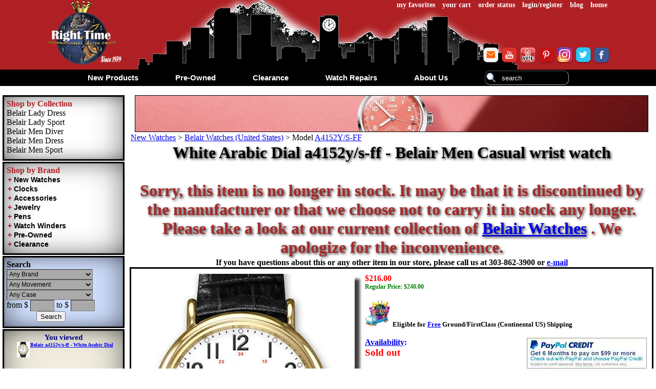

--- FILE ---
content_type: text/html
request_url: https://www.righttime.com/rt/svper.htm
body_size: -47
content:
<a href="https://www.righttime.com/dn/search.aspx?snwpr=1&ssp=20">20% off</a><br><a href="https://www.righttime.com/dn/search.aspx?snwpr=1&ssp=25">25% off</a><br><a href="https://www.righttime.com/dn/search.aspx?snwpr=1&ssp=30">30% off</a><br><a href="https://www.righttime.com/dn/search.aspx?snwpr=1&ssp=35">35% off</a><br><a href="https://www.righttime.com/dn/search.aspx?snwpr=1&ssp=40">40% off</a><br><a href="https://www.righttime.com/dn/search.aspx?snwpr=1&ssp=50">50% off</a><br>

--- FILE ---
content_type: text/html
request_url: https://www.righttime.com/rt/bntop.htm
body_size: 184
content:
<div id="adttb" class="tb" style="height:70px;border: thin solid #000000;overflow: hidden;"><div class="tbtr"><div class="tbtd" style="vertical-align:middle;background-color:#cccccc;;;;"><div class="tb"><div class="tbtr"><div class="tbtd" style="text-align:left;margin-right:5px;"><a href="http://www.righttime.com/rt/oris/oriswatches.htm"><img src="/ext/oris1.jpg" alt="" style="vertical-align:bottom;" /></a></div><div class="tbtd"  style="vertical-align:middle;"><span style="FONT-SIZE:large; FONT-FAMILY:Arial; FONT-WEIGHT:Normal; color:#000000;"></span></div></div></div></div></div></div>

--- FILE ---
content_type: application/javascript
request_url: https://www.righttime.com/rt/includes/jsscr.js
body_size: 44330
content:
(function(window,undefined){var document=window.document,navigator=window.navigator,location=window.location;var jQuery=(function(){var jQuery=function(selector,context){return new jQuery.fn.init(selector,context,rootjQuery);},_jQuery=window.jQuery,_$=window.$,rootjQuery,quickExpr=/^(?:[^#<]*(<[\w\W]+>)[^>]*$|#([\w\-]*)$)/,rnotwhite=/\S/,trimLeft=/^\s+/,trimRight=/\s+$/,rsingleTag=/^<(\w+)\s*\/?>(?:<\/\1>)?$/,rvalidchars=/^[\],:{}\s]*$/,rvalidescape=/\\(?:["\\\/bfnrt]|u[0-9a-fA-F]{4})/g,rvalidtokens=/"[^"\\\n\r]*"|true|false|null|-?\d+(?:\.\d*)?(?:[eE][+\-]?\d+)?/g,rvalidbraces=/(?:^|:|,)(?:\s*\[)+/g,rwebkit=/(webkit)[ \/]([\w.]+)/,ropera=/(opera)(?:.*version)?[ \/]([\w.]+)/,rmsie=/(msie)([\w.]+)/,rmozilla=/(mozilla)(?:.*? rv:([\w.]+))?/,rdashAlpha=/-([a-z]|[0-9])/ig,rmsPrefix=/^-ms-/,fcamelCase=function(all,letter){return(letter + "").toUpperCase();},userAgent=navigator.userAgent,browserMatch,readyList,DOMContentLoaded,toString=Object.prototype.toString,hasOwn=Object.prototype.hasOwnProperty,push=Array.prototype.push,slice=Array.prototype.slice,trim=String.prototype.trim,indexOf=Array.prototype.indexOf,class2type={};jQuery.fn=jQuery.prototype={constructor:jQuery,init:function(selector,context,rootjQuery){var match,elem,ret,doc;if(!selector){return this;}if(selector.nodeType){this.context=this[0]=selector;this.length=1;return this;}if(selector==="body" && !context && document.body){this.context=document;this[0]=document.body;this.selector=selector;this.length=1;return this;}if(typeof selector==="string"){if(selector.charAt(0)==="<" && selector.charAt(selector.length - 1)===">" && selector.length >=3){match=[ null,selector,null ];}else{match=quickExpr.exec(selector);}if(match &&(match[1] || !context)){if(match[1]){context=context instanceof jQuery ? context[0]:context;doc=(context ? context.ownerDocument || context:document);ret=rsingleTag.exec(selector);if(ret){if(jQuery.isPlainObject(context)){selector=[ document.createElement(ret[1]) ];jQuery.fn.attr.call(selector,context,true);}else{selector=[ doc.createElement(ret[1]) ];}}else{ret=jQuery.buildFragment([ match[1] ],[ doc ]);selector=(ret.cacheable ? jQuery.clone(ret.fragment):ret.fragment).childNodes;}return jQuery.merge(this,selector);}else{elem=document.getElementById(match[2]);if(elem && elem.parentNode){if(elem.id !==match[2]){return rootjQuery.find(selector);}this.length=1;this[0]=elem;}this.context=document;this.selector=selector;return this;}}else if(!context || context.jquery){return(context || rootjQuery).find(selector);}else{return this.constructor(context).find(selector);}}else if(jQuery.isFunction(selector)){return rootjQuery.ready(selector);}if(selector.selector !==undefined){this.selector=selector.selector;this.context=selector.context;}return jQuery.makeArray(selector,this);},selector:"",jquery:"1.7.1",length:0,size:function(){return this.length;},toArray:function(){return slice.call(this,0);},get:function(num){return num==null ? this.toArray():(num < 0 ? this[ this.length + num ]:this[ num ]);},pushStack:function(elems,name,selector){var ret=this.constructor();if(jQuery.isArray(elems)){push.apply(ret,elems);}else{jQuery.merge(ret,elems);}ret.prevObject=this;ret.context=this.context;if(name==="find"){ret.selector=this.selector +(this.selector ? " ":"") + selector;}else if(name){ret.selector=this.selector + "." + name + "(" + selector + ")";}return ret;},each:function(callback,args){return jQuery.each(this,callback,args);},ready:function(fn){jQuery.bindReady();readyList.add(fn);return this;},eq:function(i){i=+i;return i===-1 ? this.slice(i):this.slice(i,i + 1);},first:function(){return this.eq(0);},last:function(){return this.eq(-1);},slice:function(){return this.pushStack(slice.apply(this,arguments),"slice",slice.call(arguments).join(","));},map:function(callback){return this.pushStack(jQuery.map(this,function(elem,i){return callback.call(elem,i,elem);}));},end:function(){return this.prevObject || this.constructor(null);},push:push,sort:[].sort,splice:[].splice};jQuery.fn.init.prototype=jQuery.fn;jQuery.extend=jQuery.fn.extend=function(){var options,name,src,copy,copyIsArray,clone,target=arguments[0] ||{},i=1,length=arguments.length,deep=false;if(typeof target==="boolean"){deep=target;target=arguments[1] ||{};i=2;}if(typeof target !=="object" && !jQuery.isFunction(target)){target={};}if(length===i){target=this;--i;}for(;i < length;i++){if((options=arguments[ i ]) !=null){for(name in options){src=target[ name ];copy=options[ name ];if(target===copy){continue;}if(deep && copy &&(jQuery.isPlainObject(copy) ||(copyIsArray=jQuery.isArray(copy)))){if(copyIsArray){copyIsArray=false;clone=src && jQuery.isArray(src) ? src:[];}else{clone=src && jQuery.isPlainObject(src) ? src:{};}target[ name ]=jQuery.extend(deep,clone,copy);}else if(copy !==undefined){target[ name ]=copy;}}}}return target;};jQuery.extend({noConflict:function(deep){if(window.$===jQuery){window.$=_$;}if(deep && window.jQuery===jQuery){window.jQuery=_jQuery;}return jQuery;},isReady:false,readyWait:1,holdReady:function(hold){if(hold){jQuery.readyWait++;}else{jQuery.ready(true);}},ready:function(wait){if((wait===true && !--jQuery.readyWait) ||(wait !==true && !jQuery.isReady)){if(!document.body){return setTimeout(jQuery.ready,1);}jQuery.isReady=true;if(wait !==true && --jQuery.readyWait > 0){return;}readyList.fireWith(document,[ jQuery ]);if(jQuery.fn.trigger){jQuery(document).trigger("ready").off("ready");}}},bindReady:function(){if(readyList){return;}readyList=jQuery.Callbacks("once memory");if(document.readyState==="complete"){return setTimeout(jQuery.ready,1);}if(document.addEventListener){document.addEventListener("DOMContentLoaded",DOMContentLoaded,false);window.addEventListener("load",jQuery.ready,false);}else if(document.attachEvent){document.attachEvent("onreadystatechange",DOMContentLoaded);window.attachEvent("onload",jQuery.ready);var toplevel=false;try{toplevel=window.frameElement==null;}catch(e){}if(document.documentElement.doScroll && toplevel){doScrollCheck();}}},isFunction:function(obj){return jQuery.type(obj)==="function";},isArray:Array.isArray || function(obj){return jQuery.type(obj)==="array";},isWindow:function(obj){return obj && typeof obj==="object" && "setInterval" in obj;},isNumeric:function(obj){return !isNaN(parseFloat(obj)) && isFinite(obj);},type:function(obj){return obj==null ? String(obj):class2type[ toString.call(obj) ] || "object";},isPlainObject:function(obj){if(!obj || jQuery.type(obj) !=="object" || obj.nodeType || jQuery.isWindow(obj)){return false;}try{if(obj.constructor && !hasOwn.call(obj,"constructor") && !hasOwn.call(obj.constructor.prototype,"isPrototypeOf")){return false;}}catch(e){return false;}var key;for(key in obj){}return key===undefined || hasOwn.call(obj,key);},isEmptyObject:function(obj){for(var name in obj){return false;}return true;},error:function(msg){throw new Error(msg);},parseJSON:function(data){if(typeof data !=="string" || !data){return null;}data=jQuery.trim(data);if(window.JSON && window.JSON.parse){return window.JSON.parse(data);}if(rvalidchars.test(data.replace(rvalidescape,"@") .replace(rvalidtokens,"]") .replace(rvalidbraces,""))){return(new Function("return " + data))();}jQuery.error("Invalid JSON:" + data);},parseXML:function(data){var xml,tmp;try{if(window.DOMParser){tmp=new DOMParser();xml=tmp.parseFromString(data,"text/xml");}else{xml=new ActiveXObject("Microsoft.XMLDOM");xml.async="false";xml.loadXML(data);}}catch(e){xml=undefined;}if(!xml || !xml.documentElement || xml.getElementsByTagName("parsererror").length){jQuery.error("Invalid XML:" + data);}return xml;},noop:function(){},globalEval:function(data){if(data && rnotwhite.test(data)){(window.execScript || function(data){window[ "eval" ].call(window,data);})(data);}},camelCase:function(string){return string.replace(rmsPrefix,"ms-").replace(rdashAlpha,fcamelCase);},nodeName:function(elem,name){return elem.nodeName && elem.nodeName.toUpperCase()===name.toUpperCase();},each:function(object,callback,args){var name,i=0,length=object.length,isObj=length===undefined || jQuery.isFunction(object);if(args){if(isObj){for(name in object){if(callback.apply(object[ name ],args)===false){break;}}}else{for(;i < length;){if(callback.apply(object[ i++ ],args)===false){break;}}}}else{if(isObj){for(name in object){if(callback.call(object[ name ],name,object[ name ])===false){break;}}}else{for(;i < length;){if(callback.call(object[ i ],i,object[ i++ ])===false){break;}}}}return object;},trim:trim ? function(text){return text==null ? "":trim.call(text);}:function(text){return text==null ? "":text.toString().replace(trimLeft,"").replace(trimRight,"");},makeArray:function(array,results){var ret=results || [];if(array !=null){var type=jQuery.type(array);if(array.length==null || type==="string" || type==="function" || type==="regexp" || jQuery.isWindow(array)){push.call(ret,array);}else{jQuery.merge(ret,array);}}return ret;},inArray:function(elem,array,i){var len;if(array){if(indexOf){return indexOf.call(array,elem,i);}len=array.length;i=i ? i < 0 ? Math.max(0,len + i):i:0;for(;i < len;i++){if(i in array && array[ i ]===elem){return i;}}}return -1;},merge:function(first,second){var i=first.length,j=0;if(typeof second.length==="number"){for(var l=second.length;j < l;j++){first[ i++ ]=second[ j ];}}else{while(second[j] !==undefined){first[ i++ ]=second[ j++ ];}}first.length=i;return first;},grep:function(elems,callback,inv){var ret=[],retVal;inv=!!inv;for(var i=0,length=elems.length;i < length;i++){retVal=!!callback(elems[ i ],i);if(inv !==retVal){ret.push(elems[ i ]);}}return ret;},map:function(elems,callback,arg){var value,key,ret=[],i=0,length=elems.length,isArray=elems instanceof jQuery || length !==undefined && typeof length==="number" &&((length > 0 && elems[ 0 ] && elems[ length -1 ]) || length===0 || jQuery.isArray(elems));if(isArray){for(;i < length;i++){value=callback(elems[ i ],i,arg);if(value !=null){ret[ ret.length ]=value;}}}else{for(key in elems){value=callback(elems[ key ],key,arg);if(value !=null){ret[ ret.length ]=value;}}}return ret.concat.apply([],ret);},guid:1,proxy:function(fn,context){if(typeof context==="string"){var tmp=fn[ context ];context=fn;fn=tmp;}if(!jQuery.isFunction(fn)){return undefined;}var args=slice.call(arguments,2),proxy=function(){return fn.apply(context,args.concat(slice.call(arguments)));};proxy.guid=fn.guid=fn.guid || proxy.guid || jQuery.guid++;return proxy;},access:function(elems,key,value,exec,fn,pass){var length=elems.length;if(typeof key==="object"){for(var k in key){jQuery.access(elems,k,key[k],exec,fn,value);}return elems;}if(value !==undefined){exec=!pass && exec && jQuery.isFunction(value);for(var i=0;i < length;i++){fn(elems[i],key,exec ? value.call(elems[i],i,fn(elems[i],key)):value,pass);}return elems;}return length ? fn(elems[0],key):undefined;},now:function(){return(new Date()).getTime();},uaMatch:function(ua){ua=ua.toLowerCase();var match=rwebkit.exec(ua) || ropera.exec(ua) || rmsie.exec(ua) || ua.indexOf("compatible") < 0 && rmozilla.exec(ua) || [];return{browser:match[1] || "",version:match[2] || "0"};},sub:function(){function jQuerySub(selector,context){return new jQuerySub.fn.init(selector,context);}jQuery.extend(true,jQuerySub,this);jQuerySub.superclass=this;jQuerySub.fn=jQuerySub.prototype=this();jQuerySub.fn.constructor=jQuerySub;jQuerySub.sub=this.sub;jQuerySub.fn.init=function init(selector,context){if(context && context instanceof jQuery && !(context instanceof jQuerySub)){context=jQuerySub(context);}return jQuery.fn.init.call(this,selector,context,rootjQuerySub);};jQuerySub.fn.init.prototype=jQuerySub.fn;var rootjQuerySub=jQuerySub(document);return jQuerySub;},browser:{}});jQuery.each("Boolean Number String Function Array Date RegExp Object".split(" "),function(i,name){class2type[ "[object " + name + "]" ]=name.toLowerCase();});browserMatch=jQuery.uaMatch(userAgent);if(browserMatch.browser){jQuery.browser[ browserMatch.browser ]=true;jQuery.browser.version=browserMatch.version;}if(jQuery.browser.webkit){jQuery.browser.safari=true;}if(rnotwhite.test("\xA0")){trimLeft=/^[\s\xA0]+/;trimRight=/[\s\xA0]+$/;}rootjQuery=jQuery(document);if(document.addEventListener){DOMContentLoaded=function(){document.removeEventListener("DOMContentLoaded",DOMContentLoaded,false);jQuery.ready();};}else if(document.attachEvent){DOMContentLoaded=function(){if(document.readyState==="complete"){document.detachEvent("onreadystatechange",DOMContentLoaded);jQuery.ready();}};}function doScrollCheck(){if(jQuery.isReady){return;}try{document.documentElement.doScroll("left");}catch(e){setTimeout(doScrollCheck,1);return;}jQuery.ready();}return jQuery;})();var flagsCache={};function createFlags(flags){var object=flagsCache[ flags ]={},i,length;flags=flags.split(/\s+/);for(i=0,length=flags.length;i < length;i++){object[ flags[i] ]=true;}return object;}jQuery.Callbacks=function(flags){flags=flags ?(flagsCache[ flags ] || createFlags(flags)):{};var list=[],stack=[],memory,firing,firingStart,firingLength,firingIndex,add=function(args){var i,length,elem,type,actual;for(i=0,length=args.length;i < length;i++){elem=args[ i ];type=jQuery.type(elem);if(type==="array"){add(elem);}else if(type==="function"){if(!flags.unique || !self.has(elem)){list.push(elem);}}}},fire=function(context,args){args=args || [];memory=!flags.memory || [ context,args ];firing=true;firingIndex=firingStart || 0;firingStart=0;firingLength=list.length;for(;list && firingIndex < firingLength;firingIndex++){if(list[ firingIndex ].apply(context,args)===false && flags.stopOnFalse){memory=true;break;}}firing=false;if(list){if(!flags.once){if(stack && stack.length){memory=stack.shift();self.fireWith(memory[ 0 ],memory[ 1 ]);}}else if(memory===true){self.disable();}else{list=[];}}},self={add:function(){if(list){var length=list.length;add(arguments);if(firing){firingLength=list.length;}else if(memory && memory !==true){firingStart=length;fire(memory[ 0 ],memory[ 1 ]);}}return this;},remove:function(){if(list){var args=arguments,argIndex=0,argLength=args.length;for(;argIndex < argLength;argIndex++){for(var i=0;i < list.length;i++){if(args[ argIndex ]===list[ i ]){if(firing){if(i <=firingLength){firingLength--;if(i <=firingIndex){firingIndex--;}}}list.splice(i--,1);if(flags.unique){break;}}}}}return this;},has:function(fn){if(list){var i=0,length=list.length;for(;i < length;i++){if(fn===list[ i ]){return true;}}}return false;},empty:function(){list=[];return this;},disable:function(){list=stack=memory=undefined;return this;},disabled:function(){return !list;},lock:function(){stack=undefined;if(!memory || memory===true){self.disable();}return this;},locked:function(){return !stack;},fireWith:function(context,args){if(stack){if(firing){if(!flags.once){stack.push([ context,args ]);}}else if(!(flags.once && memory)){fire(context,args);}}return this;},fire:function(){self.fireWith(this,arguments);return this;},fired:function(){return !!memory;}};return self;};var sliceDeferred=[].slice;jQuery.extend({Deferred:function(func){var doneList=jQuery.Callbacks("once memory"),failList=jQuery.Callbacks("once memory"),progressList=jQuery.Callbacks("memory"),state="pending",lists={resolve:doneList,reject:failList,notify:progressList},promise={done:doneList.add,fail:failList.add,progress:progressList.add,state:function(){return state;},isResolved:doneList.fired,isRejected:failList.fired,then:function(doneCallbacks,failCallbacks,progressCallbacks){deferred.done(doneCallbacks).fail(failCallbacks).progress(progressCallbacks);return this;},always:function(){deferred.done.apply(deferred,arguments).fail.apply(deferred,arguments);return this;},pipe:function(fnDone,fnFail,fnProgress){return jQuery.Deferred(function(newDefer){jQuery.each({done:[ fnDone,"resolve" ],fail:[ fnFail,"reject" ],progress:[ fnProgress,"notify" ]},function(handler,data){var fn=data[ 0 ],action=data[ 1 ],returned;if(jQuery.isFunction(fn)){deferred[ handler ](function(){returned=fn.apply(this,arguments);if(returned && jQuery.isFunction(returned.promise)){returned.promise().then(newDefer.resolve,newDefer.reject,newDefer.notify);}else{newDefer[ action + "With" ](this===deferred ? newDefer:this,[ returned ]);}});}else{deferred[ handler ](newDefer[ action ]);}});}).promise();},promise:function(obj){if(obj==null){obj=promise;}else{for(var key in promise){obj[ key ]=promise[ key ];}}return obj;}},deferred=promise.promise({}),key;for(key in lists){deferred[ key ]=lists[ key ].fire;deferred[ key + "With" ]=lists[ key ].fireWith;}deferred.done(function(){state="resolved";},failList.disable,progressList.lock).fail(function(){state="rejected";},doneList.disable,progressList.lock);if(func){func.call(deferred,deferred);}return deferred;},when:function(firstParam){var args=sliceDeferred.call(arguments,0),i=0,length=args.length,pValues=new Array(length),count=length,pCount=length,deferred=length <=1 && firstParam && jQuery.isFunction(firstParam.promise) ? firstParam:jQuery.Deferred(),promise=deferred.promise();function resolveFunc(i){return function(value){args[ i ]=arguments.length > 1 ? sliceDeferred.call(arguments,0):value;if(!(--count)){deferred.resolveWith(deferred,args);}};}function progressFunc(i){return function(value){pValues[ i ]=arguments.length > 1 ? sliceDeferred.call(arguments,0):value;deferred.notifyWith(promise,pValues);};}if(length > 1){for(;i < length;i++){if(args[ i ] && args[ i ].promise && jQuery.isFunction(args[ i ].promise)){args[ i ].promise().then(resolveFunc(i),deferred.reject,progressFunc(i));}else{--count;}}if(!count){deferred.resolveWith(deferred,args);}}else if(deferred !==firstParam){deferred.resolveWith(deferred,length ? [ firstParam ]:[]);}return promise;}});jQuery.support=(function(){var support,all,a,select,opt,input,marginDiv,fragment,tds,events,eventName,i,isSupported,div=document.createElement("div"),documentElement=document.documentElement;div.setAttribute("className","t");div.innerHTML=" <link/><table></table><a href='/a' style='top:1px;float:left;opacity:.55;'>a</a><input type='checkbox'/>";all=div.getElementsByTagName("*");a=div.getElementsByTagName("a")[ 0 ];if(!all || !all.length || !a){return{};}select=document.createElement("select");opt=select.appendChild(document.createElement("option"));input=div.getElementsByTagName("input")[ 0 ];support={leadingWhitespace:(div.firstChild.nodeType===3),tbody:!div.getElementsByTagName("tbody").length,htmlSerialize:!!div.getElementsByTagName("link").length,style:/top/.test(a.getAttribute("style")),hrefNormalized:(a.getAttribute("href")==="/a"),opacity:/^0.55/.test(a.style.opacity),cssFloat:!!a.style.cssFloat,checkOn:(input.value==="on"),optSelected:opt.selected,getSetAttribute:div.className !=="t",enctype:!!document.createElement("form").enctype,html5Clone:document.createElement("nav").cloneNode(true).outerHTML !=="<:nav></:nav>",submitBubbles:true,changeBubbles:true,focusinBubbles:false,deleteExpando:true,noCloneEvent:true,inlineBlockNeedsLayout:false,shrinkWrapBlocks:false,reliableMarginRight:true};input.checked=true;support.noCloneChecked=input.cloneNode(true).checked;select.disabled=true;support.optDisabled=!opt.disabled;try{delete div.test;}catch(e){support.deleteExpando=false;}if(!div.addEventListener && div.attachEvent && div.fireEvent){div.attachEvent("onclick",function(){support.noCloneEvent=false;});div.cloneNode(true).fireEvent("onclick");}input=document.createElement("input");input.value="t";input.setAttribute("type","radio");support.radioValue=input.value==="t";input.setAttribute("checked","checked");div.appendChild(input);fragment=document.createDocumentFragment();fragment.appendChild(div.lastChild);support.checkClone=fragment.cloneNode(true).cloneNode(true).lastChild.checked;support.appendChecked=input.checked;fragment.removeChild(input);fragment.appendChild(div);div.innerHTML="";if(window.getComputedStyle){marginDiv=document.createElement("div");marginDiv.style.width="0";marginDiv.style.marginRight="0";div.style.width="2px";div.appendChild(marginDiv);support.reliableMarginRight=(parseInt((window.getComputedStyle(marginDiv,null) ||{marginRight:0}).marginRight,10) || 0)===0;}if(div.attachEvent){for(i in{submit:1,change:1,focusin:1}){eventName="on" + i;isSupported=(eventName in div);if(!isSupported){div.setAttribute(eventName,"return;");isSupported=(typeof div[ eventName ]==="function");}support[ i + "Bubbles" ]=isSupported;}}fragment.removeChild(div);fragment=select=opt=marginDiv=div=input=null;jQuery(function(){var container,outer,inner,table,td,offsetSupport,conMarginTop,ptlm,vb,style,html,body=document.getElementsByTagName("body")[0];if(!body){return;}conMarginTop=1;ptlm="position:absolute;top:0;left:0;width:1px;height:1px;margin:0;";vb="visibility:hidden;border:0;";style="style='" + ptlm + "border:5px solid #000;padding:0;'";html="<div " + style + "><div></div></div>" + "<table " + style + " cellpadding='0' cellspacing='0'>" + "<tr><td></td></tr></table>";container=document.createElement("div");container.style.cssText=vb + "width:0;height:0;position:static;top:0;margin-top:" + conMarginTop + "px";body.insertBefore(container,body.firstChild);div=document.createElement("div");container.appendChild(div);div.innerHTML="<table><tr><td style='padding:0;border:0;display:none'></td><td>t</td></tr></table>";tds=div.getElementsByTagName("td");isSupported=(tds[ 0 ].offsetHeight===0);tds[ 0 ].style.display="";tds[ 1 ].style.display="none";support.reliableHiddenOffsets=isSupported &&(tds[ 0 ].offsetHeight===0);div.innerHTML="";div.style.width=div.style.paddingLeft="1px";jQuery.boxModel=support.boxModel=div.offsetWidth===2;if(typeof div.style.zoom !=="undefined"){div.style.display="inline";div.style.zoom=1;support.inlineBlockNeedsLayout=(div.offsetWidth===2);div.style.display="";div.innerHTML="<div style='width:4px;'></div>";support.shrinkWrapBlocks=(div.offsetWidth !==2);}div.style.cssText=ptlm + vb;div.innerHTML=html;outer=div.firstChild;inner=outer.firstChild;td=outer.nextSibling.firstChild.firstChild;offsetSupport={doesNotAddBorder:(inner.offsetTop !==5),doesAddBorderForTableAndCells:(td.offsetTop===5)};inner.style.position="fixed";inner.style.top="20px";offsetSupport.fixedPosition=(inner.offsetTop===20 || inner.offsetTop===15);inner.style.position=inner.style.top="";outer.style.overflow="hidden";outer.style.position="relative";offsetSupport.subtractsBorderForOverflowNotVisible=(inner.offsetTop===-5);offsetSupport.doesNotIncludeMarginInBodyOffset=(body.offsetTop !==conMarginTop);body.removeChild(container);div=container=null;jQuery.extend(support,offsetSupport);});return support;})();var rbrace=/^(?:\{.*\}|\[.*\])$/,rmultiDash=/([A-Z])/g;jQuery.extend({cache:{},uuid:0,expando:"jQuery" +(jQuery.fn.jquery + Math.random()).replace(/\D/g,""),noData:{"embed":true,"object":"clsid:D27CDB6E-AE6D-11cf-96B8-444553540000","applet":true},hasData:function(elem){elem=elem.nodeType ? jQuery.cache[ elem[jQuery.expando] ]:elem[ jQuery.expando ];return !!elem && !isEmptyDataObject(elem);},data:function(elem,name,data,pvt){if(!jQuery.acceptData(elem)){return;}var privateCache,thisCache,ret,internalKey=jQuery.expando,getByName=typeof name==="string",isNode=elem.nodeType,cache=isNode ? jQuery.cache:elem,id=isNode ? elem[ internalKey ]:elem[ internalKey ] && internalKey,isEvents=name==="events";if((!id || !cache[id] ||(!isEvents && !pvt && !cache[id].data)) && getByName && data===undefined){return;}if(!id){if(isNode){elem[ internalKey ]=id=++jQuery.uuid;}else{id=internalKey;}}if(!cache[ id ]){cache[ id ]={};if(!isNode){cache[ id ].toJSON=jQuery.noop;}}if(typeof name==="object" || typeof name==="function"){if(pvt){cache[ id ]=jQuery.extend(cache[ id ],name);}else{cache[ id ].data=jQuery.extend(cache[ id ].data,name);}}privateCache=thisCache=cache[ id ];if(!pvt){if(!thisCache.data){thisCache.data={};}thisCache=thisCache.data;}if(data !==undefined){thisCache[ jQuery.camelCase(name) ]=data;}if(isEvents && !thisCache[ name ]){return privateCache.events;}if(getByName){ret=thisCache[ name ];if(ret==null){ret=thisCache[ jQuery.camelCase(name) ];}}else{ret=thisCache;}return ret;},removeData:function(elem,name,pvt){if(!jQuery.acceptData(elem)){return;}var thisCache,i,l,internalKey=jQuery.expando,isNode=elem.nodeType,cache=isNode ? jQuery.cache:elem,id=isNode ? elem[ internalKey ]:internalKey;if(!cache[ id ]){return;}if(name){thisCache=pvt ? cache[ id ]:cache[ id ].data;if(thisCache){if(!jQuery.isArray(name)){if(name in thisCache){name=[ name ];}else{name=jQuery.camelCase(name);if(name in thisCache){name=[ name ];}else{name=name.split(" ");}}}for(i=0,l=name.length;i < l;i++){delete thisCache[ name[i] ];}if(!(pvt ? isEmptyDataObject:jQuery.isEmptyObject)(thisCache)){return;}}}if(!pvt){delete cache[ id ].data;if(!isEmptyDataObject(cache[ id ])){return;}}if(jQuery.support.deleteExpando || !cache.setInterval){delete cache[ id ];}else{cache[ id ]=null;}if(isNode){if(jQuery.support.deleteExpando){delete elem[ internalKey ];}else if(elem.removeAttribute){elem.removeAttribute(internalKey);}else{elem[ internalKey ]=null;}}},_data:function(elem,name,data){return jQuery.data(elem,name,data,true);},acceptData:function(elem){if(elem.nodeName){var match=jQuery.noData[ elem.nodeName.toLowerCase() ];if(match){return !(match===true || elem.getAttribute("classid") !==match);}}return true;}});jQuery.fn.extend({data:function(key,value){var parts,attr,name,data=null;if(typeof key==="undefined"){if(this.length){data=jQuery.data(this[0]);if(this[0].nodeType===1 && !jQuery._data(this[0],"parsedAttrs")){attr=this[0].attributes;for(var i=0,l=attr.length;i < l;i++){name=attr[i].name;if(name.indexOf("data-")===0){name=jQuery.camelCase(name.substring(5));dataAttr(this[0],name,data[ name ]);}}jQuery._data(this[0],"parsedAttrs",true);}}return data;}else if(typeof key==="object"){return this.each(function(){jQuery.data(this,key);});}parts=key.split(".");parts[1]=parts[1] ? "." + parts[1]:"";if(value===undefined){data=this.triggerHandler("getData" + parts[1] + "!",[parts[0]]);if(data===undefined && this.length){data=jQuery.data(this[0],key);data=dataAttr(this[0],key,data);}return data===undefined && parts[1] ? this.data(parts[0]):data;}else{return this.each(function(){var self=jQuery(this),args=[ parts[0],value ];self.triggerHandler("setData" + parts[1] + "!",args);jQuery.data(this,key,value);self.triggerHandler("changeData" + parts[1] + "!",args);});}},removeData:function(key){return this.each(function(){jQuery.removeData(this,key);});}});function dataAttr(elem,key,data){if(data===undefined && elem.nodeType===1){var name="data-" + key.replace(rmultiDash,"-$1").toLowerCase();data=elem.getAttribute(name);if(typeof data==="string"){try{data=data==="true" ? true:data==="false" ? false:data==="null" ? null:jQuery.isNumeric(data) ? parseFloat(data):rbrace.test(data) ? jQuery.parseJSON(data):data;}catch(e){}jQuery.data(elem,key,data);}else{data=undefined;}}return data;}function isEmptyDataObject(obj){for(var name in obj){if(name==="data" && jQuery.isEmptyObject(obj[name])){continue;}if(name !=="toJSON"){return false;}}return true;}function handleQueueMarkDefer(elem,type,src){var deferDataKey=type + "defer",queueDataKey=type + "queue",markDataKey=type + "mark",defer=jQuery._data(elem,deferDataKey);if(defer &&(src==="queue" || !jQuery._data(elem,queueDataKey)) &&(src==="mark" || !jQuery._data(elem,markDataKey))){setTimeout(function(){if(!jQuery._data(elem,queueDataKey) && !jQuery._data(elem,markDataKey)){jQuery.removeData(elem,deferDataKey,true);defer.fire();}},0);}}jQuery.extend({_mark:function(elem,type){if(elem){type=(type || "fx") + "mark";jQuery._data(elem,type,(jQuery._data(elem,type) || 0) + 1);}},_unmark:function(force,elem,type){if(force !==true){type=elem;elem=force;force=false;}if(elem){type=type || "fx";var key=type + "mark",count=force ? 0:((jQuery._data(elem,key) || 1) - 1);if(count){jQuery._data(elem,key,count);}else{jQuery.removeData(elem,key,true);handleQueueMarkDefer(elem,type,"mark");}}},queue:function(elem,type,data){var q;if(elem){type=(type || "fx") + "queue";q=jQuery._data(elem,type);if(data){if(!q || jQuery.isArray(data)){q=jQuery._data(elem,type,jQuery.makeArray(data));}else{q.push(data);}}return q || [];}},dequeue:function(elem,type){type=type || "fx";var queue=jQuery.queue(elem,type),fn=queue.shift(),hooks={};if(fn==="inprogress"){fn=queue.shift();}if(fn){if(type==="fx"){queue.unshift("inprogress");}jQuery._data(elem,type + ".run",hooks);fn.call(elem,function(){jQuery.dequeue(elem,type);},hooks);}if(!queue.length){jQuery.removeData(elem,type + "queue " + type + ".run",true);handleQueueMarkDefer(elem,type,"queue");}}});jQuery.fn.extend({queue:function(type,data){if(typeof type !=="string"){data=type;type="fx";}if(data===undefined){return jQuery.queue(this[0],type);}return this.each(function(){var queue=jQuery.queue(this,type,data);if(type==="fx" && queue[0] !=="inprogress"){jQuery.dequeue(this,type);}});},dequeue:function(type){return this.each(function(){jQuery.dequeue(this,type);});},delay:function(time,type){time=jQuery.fx ? jQuery.fx.speeds[ time ] || time:time;type=type || "fx";return this.queue(type,function(next,hooks){var timeout=setTimeout(next,time);hooks.stop=function(){clearTimeout(timeout);};});},clearQueue:function(type){return this.queue(type || "fx",[]);},promise:function(type,object){if(typeof type !=="string"){object=type;type=undefined;}type=type || "fx";var defer=jQuery.Deferred(),elements=this,i=elements.length,count=1,deferDataKey=type + "defer",queueDataKey=type + "queue",markDataKey=type + "mark",tmp;function resolve(){if(!(--count)){defer.resolveWith(elements,[ elements ]);}}while(i--){if((tmp=jQuery.data(elements[ i ],deferDataKey,undefined,true) ||(jQuery.data(elements[ i ],queueDataKey,undefined,true) || jQuery.data(elements[ i ],markDataKey,undefined,true)) && jQuery.data(elements[ i ],deferDataKey,jQuery.Callbacks("once memory"),true))){count++;tmp.add(resolve);}}resolve();return defer.promise();}});var rclass=/[\n\t\r]/g,rspace=/\s+/,rreturn=/\r/g,rtype=/^(?:button|input)$/i,rfocusable=/^(?:button|input|object|select|textarea)$/i,rclickable=/^a(?:rea)?$/i,rboolean=/^(?:autofocus|autoplay|async|checked|controls|defer|disabled|hidden|loop|multiple|open|readonly|required|scoped|selected)$/i,getSetAttribute=jQuery.support.getSetAttribute,nodeHook,boolHook,fixSpecified;jQuery.fn.extend({attr:function(name,value){return jQuery.access(this,name,value,true,jQuery.attr);},removeAttr:function(name){return this.each(function(){jQuery.removeAttr(this,name);});},prop:function(name,value){return jQuery.access(this,name,value,true,jQuery.prop);},removeProp:function(name){name=jQuery.propFix[ name ] || name;return this.each(function(){try{this[ name ]=undefined;delete this[ name ];}catch(e){}});},addClass:function(value){var classNames,i,l,elem,setClass,c,cl;if(jQuery.isFunction(value)){return this.each(function(j){jQuery(this).addClass(value.call(this,j,this.className));});}if(value && typeof value==="string"){classNames=value.split(rspace);for(i=0,l=this.length;i < l;i++){elem=this[ i ];if(elem.nodeType===1){if(!elem.className && classNames.length===1){elem.className=value;}else{setClass=" " + elem.className + " ";for(c=0,cl=classNames.length;c < cl;c++){if(!~setClass.indexOf(" " + classNames[ c ] + " ")){setClass +=classNames[ c ] + " ";}}elem.className=jQuery.trim(setClass);}}}}return this;},removeClass:function(value){var classNames,i,l,elem,className,c,cl;if(jQuery.isFunction(value)){return this.each(function(j){jQuery(this).removeClass(value.call(this,j,this.className));});}if((value && typeof value==="string") || value===undefined){classNames=(value || "").split(rspace);for(i=0,l=this.length;i < l;i++){elem=this[ i ];if(elem.nodeType===1 && elem.className){if(value){className=(" " + elem.className + " ").replace(rclass," ");for(c=0,cl=classNames.length;c < cl;c++){className=className.replace(" " + classNames[ c ] + " "," ");}elem.className=jQuery.trim(className);}else{elem.className="";}}}}return this;},toggleClass:function(value,stateVal){var type=typeof value,isBool=typeof stateVal==="boolean";if(jQuery.isFunction(value)){return this.each(function(i){jQuery(this).toggleClass(value.call(this,i,this.className,stateVal),stateVal);});}return this.each(function(){if(type==="string"){var className,i=0,self=jQuery(this),state=stateVal,classNames=value.split(rspace);while((className=classNames[ i++ ])){state=isBool ? state:!self.hasClass(className);self[ state ? "addClass":"removeClass" ](className);}}else if(type==="undefined" || type==="boolean"){if(this.className){jQuery._data(this,"__className__",this.className);}this.className=this.className || value===false ? "":jQuery._data(this,"__className__") || "";}});},hasClass:function(selector){var className=" " + selector + " ",i=0,l=this.length;for(;i < l;i++){if(this[i].nodeType===1 &&(" " + this[i].className + " ").replace(rclass," ").indexOf(className) > -1){return true;}}return false;},val:function(value){var hooks,ret,isFunction,elem=this[0];if(!arguments.length){if(elem){hooks=jQuery.valHooks[ elem.nodeName.toLowerCase() ] || jQuery.valHooks[ elem.type ];if(hooks && "get" in hooks &&(ret=hooks.get(elem,"value")) !==undefined){return ret;}ret=elem.value;return typeof ret==="string" ? ret.replace(rreturn,""):ret==null ? "":ret;}return;}isFunction=jQuery.isFunction(value);return this.each(function(i){var self=jQuery(this),val;if(this.nodeType !==1){return;}if(isFunction){val=value.call(this,i,self.val());}else{val=value;}if(val==null){val="";}else if(typeof val==="number"){val +="";}else if(jQuery.isArray(val)){val=jQuery.map(val,function(value){return value==null ? "":value + "";});}hooks=jQuery.valHooks[ this.nodeName.toLowerCase() ] || jQuery.valHooks[ this.type ];if(!hooks || !("set" in hooks) || hooks.set(this,val,"value")===undefined){this.value=val;}});}});jQuery.extend({valHooks:{option:{get:function(elem){var val=elem.attributes.value;return !val || val.specified ? elem.value:elem.text;}},select:{get:function(elem){var value,i,max,option,index=elem.selectedIndex,values=[],options=elem.options,one=elem.type==="select-one";if(index < 0){return null;}i=one ? index:0;max=one ? index + 1:options.length;for(;i < max;i++){option=options[ i ];if(option.selected &&(jQuery.support.optDisabled ? !option.disabled:option.getAttribute("disabled")===null) &&(!option.parentNode.disabled || !jQuery.nodeName(option.parentNode,"optgroup"))){value=jQuery(option).val();if(one){return value;}values.push(value);}}if(one && !values.length && options.length){return jQuery(options[ index ]).val();}return values;},set:function(elem,value){var values=jQuery.makeArray(value);jQuery(elem).find("option").each(function(){this.selected=jQuery.inArray(jQuery(this).val(),values) >=0;});if(!values.length){elem.selectedIndex=-1;}return values;}}},attrFn:{val:true,css:true,html:true,text:true,data:true,width:true,height:true,offset:true},attr:function(elem,name,value,pass){var ret,hooks,notxml,nType=elem.nodeType;if(!elem || nType===3 || nType===8 || nType===2){return;}if(pass && name in jQuery.attrFn){return jQuery(elem)[ name ](value);}if(typeof elem.getAttribute==="undefined"){return jQuery.prop(elem,name,value);}notxml=nType !==1 || !jQuery.isXMLDoc(elem);if(notxml){name=name.toLowerCase();hooks=jQuery.attrHooks[ name ] ||(rboolean.test(name) ? boolHook:nodeHook);}if(value !==undefined){if(value===null){jQuery.removeAttr(elem,name);return;}else if(hooks && "set" in hooks && notxml &&(ret=hooks.set(elem,value,name)) !==undefined){return ret;}else{elem.setAttribute(name,"" + value);return value;}}else if(hooks && "get" in hooks && notxml &&(ret=hooks.get(elem,name)) !==null){return ret;}else{ret=elem.getAttribute(name);return ret===null ? undefined:ret;}},removeAttr:function(elem,value){var propName,attrNames,name,l,i=0;if(value && elem.nodeType===1){attrNames=value.toLowerCase().split(rspace);l=attrNames.length;for(;i < l;i++){name=attrNames[ i ];if(name){propName=jQuery.propFix[ name ] || name;jQuery.attr(elem,name,"");elem.removeAttribute(getSetAttribute ? name:propName);if(rboolean.test(name) && propName in elem){elem[ propName ]=false;}}}}},attrHooks:{type:{set:function(elem,value){if(rtype.test(elem.nodeName) && elem.parentNode){jQuery.error("type property can't be changed");}else if(!jQuery.support.radioValue && value==="radio" && jQuery.nodeName(elem,"input")){var val=elem.value;elem.setAttribute("type",value);if(val){elem.value=val;}return value;}}},value:{get:function(elem,name){if(nodeHook && jQuery.nodeName(elem,"button")){return nodeHook.get(elem,name);}return name in elem ? elem.value:null;},set:function(elem,value,name){if(nodeHook && jQuery.nodeName(elem,"button")){return nodeHook.set(elem,value,name);}elem.value=value;}}},propFix:{tabindex:"tabIndex",readonly:"readOnly","for":"htmlFor","class":"className",maxlength:"maxLength",cellspacing:"cellSpacing",cellpadding:"cellPadding",rowspan:"rowSpan",colspan:"colSpan",usemap:"useMap",frameborder:"frameBorder",contenteditable:"contentEditable"},prop:function(elem,name,value){var ret,hooks,notxml,nType=elem.nodeType;if(!elem || nType===3 || nType===8 || nType===2){return;}notxml=nType !==1 || !jQuery.isXMLDoc(elem);if(notxml){name=jQuery.propFix[ name ] || name;hooks=jQuery.propHooks[ name ];}if(value !==undefined){if(hooks && "set" in hooks &&(ret=hooks.set(elem,value,name)) !==undefined){return ret;}else{return(elem[ name ]=value);}}else{if(hooks && "get" in hooks &&(ret=hooks.get(elem,name)) !==null){return ret;}else{return elem[ name ];}}},propHooks:{tabIndex:{get:function(elem){var attributeNode=elem.getAttributeNode("tabindex");return attributeNode && attributeNode.specified ? parseInt(attributeNode.value,10):rfocusable.test(elem.nodeName) || rclickable.test(elem.nodeName) && elem.href ? 0:undefined;}}}});jQuery.attrHooks.tabindex=jQuery.propHooks.tabIndex;boolHook={get:function(elem,name){var attrNode,property=jQuery.prop(elem,name);return property===true || typeof property !=="boolean" &&(attrNode=elem.getAttributeNode(name)) && attrNode.nodeValue !==false ? name.toLowerCase():undefined;},set:function(elem,value,name){var propName;if(value===false){jQuery.removeAttr(elem,name);}else{propName=jQuery.propFix[ name ] || name;if(propName in elem){elem[ propName ]=true;}elem.setAttribute(name,name.toLowerCase());}return name;}};if(!getSetAttribute){fixSpecified={name:true,id:true};nodeHook=jQuery.valHooks.button={get:function(elem,name){var ret;ret=elem.getAttributeNode(name);return ret &&(fixSpecified[ name ] ? ret.nodeValue !=="":ret.specified) ? ret.nodeValue:undefined;},set:function(elem,value,name){var ret=elem.getAttributeNode(name);if(!ret){ret=document.createAttribute(name);elem.setAttributeNode(ret);}return(ret.nodeValue=value + "");}};jQuery.attrHooks.tabindex.set=nodeHook.set;jQuery.each([ "width","height" ],function(i,name){jQuery.attrHooks[ name ]=jQuery.extend(jQuery.attrHooks[ name ],{set:function(elem,value){if(value===""){elem.setAttribute(name,"auto");return value;}}});});jQuery.attrHooks.contenteditable={get:nodeHook.get,set:function(elem,value,name){if(value===""){value="false";}nodeHook.set(elem,value,name);}};}if(!jQuery.support.hrefNormalized){jQuery.each([ "href","src","width","height" ],function(i,name){jQuery.attrHooks[ name ]=jQuery.extend(jQuery.attrHooks[ name ],{get:function(elem){var ret=elem.getAttribute(name,2);return ret===null ? undefined:ret;}});});}if(!jQuery.support.style){jQuery.attrHooks.style={get:function(elem){return elem.style.cssText.toLowerCase() || undefined;},set:function(elem,value){return(elem.style.cssText="" + value);}};}if(!jQuery.support.optSelected){jQuery.propHooks.selected=jQuery.extend(jQuery.propHooks.selected,{get:function(elem){var parent=elem.parentNode;if(parent){parent.selectedIndex;if(parent.parentNode){parent.parentNode.selectedIndex;}}return null;}});}if(!jQuery.support.enctype){jQuery.propFix.enctype="encoding";}if(!jQuery.support.checkOn){jQuery.each([ "radio","checkbox" ],function(){jQuery.valHooks[ this ]={get:function(elem){return elem.getAttribute("value")===null ? "on":elem.value;}};});}jQuery.each([ "radio","checkbox" ],function(){jQuery.valHooks[ this ]=jQuery.extend(jQuery.valHooks[ this ],{set:function(elem,value){if(jQuery.isArray(value)){return(elem.checked=jQuery.inArray(jQuery(elem).val(),value) >=0);}}});});var rformElems=/^(?:textarea|input|select)$/i,rtypenamespace=/^([^\.]*)?(?:\.(.+))?$/,rhoverHack=/\bhover(\.\S+)?\b/,rkeyEvent=/^key/,rmouseEvent=/^(?:mouse|contextmenu)|click/,rfocusMorph=/^(?:focusinfocus|focusoutblur)$/,rquickIs=/^(\w*)(?:#([\w\-]+))?(?:\.([\w\-]+))?$/,quickParse=function(selector){var quick=rquickIs.exec(selector);if(quick){quick[1]=(quick[1] || "").toLowerCase();quick[3]=quick[3] && new RegExp("(?:^|\\s)" + quick[3] + "(?:\\s|$)");}return quick;},quickIs=function(elem,m){var attrs=elem.attributes ||{};return((!m[1] || elem.nodeName.toLowerCase()===m[1]) &&(!m[2] ||(attrs.id ||{}).value===m[2]) &&(!m[3] || m[3].test((attrs[ "class" ] ||{}).value)));},hoverHack=function(events){return jQuery.event.special.hover ? events:events.replace(rhoverHack,"mouseenter$1 mouseleave$1");};jQuery.event={add:function(elem,types,handler,data,selector){var elemData,eventHandle,events,t,tns,type,namespaces,handleObj,handleObjIn,quick,handlers,special;if(elem.nodeType===3 || elem.nodeType===8 || !types || !handler || !(elemData=jQuery._data(elem))){return;}if(handler.handler){handleObjIn=handler;handler=handleObjIn.handler;}if(!handler.guid){handler.guid=jQuery.guid++;}events=elemData.events;if(!events){elemData.events=events={};}eventHandle=elemData.handle;if(!eventHandle){elemData.handle=eventHandle=function(e){return typeof jQuery !=="undefined" &&(!e || jQuery.event.triggered !==e.type) ? jQuery.event.dispatch.apply(eventHandle.elem,arguments):undefined;};eventHandle.elem=elem;}types=jQuery.trim(hoverHack(types)).split(" ");for(t=0;t < types.length;t++){tns=rtypenamespace.exec(types[t]) || [];type=tns[1];namespaces=(tns[2] || "").split(".").sort();special=jQuery.event.special[ type ] ||{};type=(selector ? special.delegateType:special.bindType) || type;special=jQuery.event.special[ type ] ||{};handleObj=jQuery.extend({type:type,origType:tns[1],data:data,handler:handler,guid:handler.guid,selector:selector,quick:quickParse(selector),namespace:namespaces.join(".")},handleObjIn);handlers=events[ type ];if(!handlers){handlers=events[ type ]=[];handlers.delegateCount=0;if(!special.setup || special.setup.call(elem,data,namespaces,eventHandle)===false){if(elem.addEventListener){elem.addEventListener(type,eventHandle,false);}else if(elem.attachEvent){elem.attachEvent("on" + type,eventHandle);}}}if(special.add){special.add.call(elem,handleObj);if(!handleObj.handler.guid){handleObj.handler.guid=handler.guid;}}if(selector){handlers.splice(handlers.delegateCount++,0,handleObj);}else{handlers.push(handleObj);}jQuery.event.global[ type ]=true;}elem=null;},global:{},remove:function(elem,types,handler,selector,mappedTypes){var elemData=jQuery.hasData(elem) && jQuery._data(elem),t,tns,type,origType,namespaces,origCount,j,events,special,handle,eventType,handleObj;if(!elemData || !(events=elemData.events)){return;}types=jQuery.trim(hoverHack(types || "")).split(" ");for(t=0;t < types.length;t++){tns=rtypenamespace.exec(types[t]) || [];type=origType=tns[1];namespaces=tns[2];if(!type){for(type in events){jQuery.event.remove(elem,type + types[ t ],handler,selector,true);}continue;}special=jQuery.event.special[ type ] ||{};type=(selector? special.delegateType:special.bindType) || type;eventType=events[ type ] || [];origCount=eventType.length;namespaces=namespaces ? new RegExp("(^|\\.)" + namespaces.split(".").sort().join("\\.(?:.*\\.)?") + "(\\.|$)"):null;for(j=0;j < eventType.length;j++){handleObj=eventType[ j ];if((mappedTypes || origType===handleObj.origType) &&(!handler || handler.guid===handleObj.guid) &&(!namespaces || namespaces.test(handleObj.namespace)) &&(!selector || selector===handleObj.selector || selector==="**" && handleObj.selector)){eventType.splice(j--,1);if(handleObj.selector){eventType.delegateCount--;}if(special.remove){special.remove.call(elem,handleObj);}}}if(eventType.length===0 && origCount !==eventType.length){if(!special.teardown || special.teardown.call(elem,namespaces)===false){jQuery.removeEvent(elem,type,elemData.handle);}delete events[ type ];}}if(jQuery.isEmptyObject(events)){handle=elemData.handle;if(handle){handle.elem=null;}jQuery.removeData(elem,[ "events","handle" ],true);}},customEvent:{"getData":true,"setData":true,"changeData":true},trigger:function(event,data,elem,onlyHandlers){if(elem &&(elem.nodeType===3 || elem.nodeType===8)){return;}var type=event.type || event,namespaces=[],cache,exclusive,i,cur,old,ontype,special,handle,eventPath,bubbleType;if(rfocusMorph.test(type + jQuery.event.triggered)){return;}if(type.indexOf("!") >=0){type=type.slice(0,-1);exclusive=true;}if(type.indexOf(".") >=0){namespaces=type.split(".");type=namespaces.shift();namespaces.sort();}if((!elem || jQuery.event.customEvent[ type ]) && !jQuery.event.global[ type ]){return;}event=typeof event==="object" ? event[ jQuery.expando ] ? event:new jQuery.Event(type,event):new jQuery.Event(type);event.type=type;event.isTrigger=true;event.exclusive=exclusive;event.namespace=namespaces.join(".");event.namespace_re=event.namespace? new RegExp("(^|\\.)" + namespaces.join("\\.(?:.*\\.)?") + "(\\.|$)"):null;ontype=type.indexOf(":") < 0 ? "on" + type:"";if(!elem){cache=jQuery.cache;for(i in cache){if(cache[ i ].events && cache[ i ].events[ type ]){jQuery.event.trigger(event,data,cache[ i ].handle.elem,true);}}return;}event.result=undefined;if(!event.target){event.target=elem;}data=data !=null ? jQuery.makeArray(data):[];data.unshift(event);special=jQuery.event.special[ type ] ||{};if(special.trigger && special.trigger.apply(elem,data)===false){return;}eventPath=[[ elem,special.bindType || type ]];if(!onlyHandlers && !special.noBubble && !jQuery.isWindow(elem)){bubbleType=special.delegateType || type;cur=rfocusMorph.test(bubbleType + type) ? elem:elem.parentNode;old=null;for(;cur;cur=cur.parentNode){eventPath.push([ cur,bubbleType ]);old=cur;}if(old && old===elem.ownerDocument){eventPath.push([ old.defaultView || old.parentWindow || window,bubbleType ]);}}for(i=0;i < eventPath.length && !event.isPropagationStopped();i++){cur=eventPath[i][0];event.type=eventPath[i][1];handle=(jQuery._data(cur,"events") ||{})[ event.type ] && jQuery._data(cur,"handle");if(handle){handle.apply(cur,data);}handle=ontype && cur[ ontype ];if(handle && jQuery.acceptData(cur) && handle.apply(cur,data)===false){event.preventDefault();}}event.type=type;if(!onlyHandlers && !event.isDefaultPrevented()){if((!special._default || special._default.apply(elem.ownerDocument,data)===false) && !(type==="click" && jQuery.nodeName(elem,"a")) && jQuery.acceptData(elem)){if(ontype && elem[ type ] &&((type !=="focus" && type !=="blur") || event.target.offsetWidth !==0) && !jQuery.isWindow(elem)){old=elem[ ontype ];if(old){elem[ ontype ]=null;}jQuery.event.triggered=type;elem[ type ]();jQuery.event.triggered=undefined;if(old){elem[ ontype ]=old;}}}}return event.result;},dispatch:function(event){event=jQuery.event.fix(event || window.event);var handlers=((jQuery._data(this,"events") ||{})[ event.type ] || []),delegateCount=handlers.delegateCount,args=[].slice.call(arguments,0),run_all=!event.exclusive && !event.namespace,handlerQueue=[],i,j,cur,jqcur,ret,selMatch,matched,matches,handleObj,sel,related;args[0]=event;event.delegateTarget=this;if(delegateCount && !event.target.disabled && !(event.button && event.type==="click")){jqcur=jQuery(this);jqcur.context=this.ownerDocument || this;for(cur=event.target;cur !=this;cur=cur.parentNode || this){selMatch={};matches=[];jqcur[0]=cur;for(i=0;i < delegateCount;i++){handleObj=handlers[ i ];sel=handleObj.selector;if(selMatch[ sel ]===undefined){selMatch[ sel ]=(handleObj.quick ? quickIs(cur,handleObj.quick):jqcur.is(sel));}if(selMatch[ sel ]){matches.push(handleObj);}}if(matches.length){handlerQueue.push({elem:cur,matches:matches});}}}if(handlers.length > delegateCount){handlerQueue.push({elem:this,matches:handlers.slice(delegateCount)});}for(i=0;i < handlerQueue.length && !event.isPropagationStopped();i++){matched=handlerQueue[ i ];event.currentTarget=matched.elem;for(j=0;j < matched.matches.length && !event.isImmediatePropagationStopped();j++){handleObj=matched.matches[ j ];if(run_all ||(!event.namespace && !handleObj.namespace) || event.namespace_re && event.namespace_re.test(handleObj.namespace)){event.data=handleObj.data;event.handleObj=handleObj;ret=((jQuery.event.special[ handleObj.origType ] ||{}).handle || handleObj.handler) .apply(matched.elem,args);if(ret !==undefined){event.result=ret;if(ret===false){event.preventDefault();event.stopPropagation();}}}}}return event.result;},props:"attrChange attrName relatedNode srcElement altKey bubbles cancelable ctrlKey currentTarget eventPhase metaKey relatedTarget shiftKey target timeStamp view which".split(" "),fixHooks:{},keyHooks:{props:"char charCode key keyCode".split(" "),filter:function(event,original){if(event.which==null){event.which=original.charCode !=null ? original.charCode:original.keyCode;}return event;}},mouseHooks:{props:"button buttons clientX clientY fromElement offsetX offsetY pageX pageY screenX screenY toElement".split(" "),filter:function(event,original){var eventDoc,doc,body,button=original.button,fromElement=original.fromElement;if(event.pageX==null && original.clientX !=null){eventDoc=event.target.ownerDocument || document;doc=eventDoc.documentElement;body=eventDoc.body;event.pageX=original.clientX +(doc && doc.scrollLeft || body && body.scrollLeft || 0) -(doc && doc.clientLeft || body && body.clientLeft || 0);event.pageY=original.clientY +(doc && doc.scrollTop || body && body.scrollTop || 0) -(doc && doc.clientTop || body && body.clientTop || 0);}if(!event.relatedTarget && fromElement){event.relatedTarget=fromElement===event.target ? original.toElement:fromElement;}if(!event.which && button !==undefined){event.which=(button & 1 ? 1:(button & 2 ? 3:(button & 4 ? 2:0)));}return event;}},fix:function(event){if(event[ jQuery.expando ]){return event;}var i,prop,originalEvent=event,fixHook=jQuery.event.fixHooks[ event.type ] ||{},copy=fixHook.props ? this.props.concat(fixHook.props):this.props;event=jQuery.Event(originalEvent);for(i=copy.length;i;){prop=copy[ --i ];event[ prop ]=originalEvent[ prop ];}if(!event.target){event.target=originalEvent.srcElement || document;}if(event.target.nodeType===3){event.target=event.target.parentNode;}if(event.metaKey===undefined){event.metaKey=event.ctrlKey;}return fixHook.filter? fixHook.filter(event,originalEvent):event;},special:{ready:{setup:jQuery.bindReady},load:{noBubble:true},focus:{delegateType:"focusin"},blur:{delegateType:"focusout"},beforeunload:{setup:function(data,namespaces,eventHandle){if(jQuery.isWindow(this)){this.onbeforeunload=eventHandle;}},teardown:function(namespaces,eventHandle){if(this.onbeforeunload===eventHandle){this.onbeforeunload=null;}}}},simulate:function(type,elem,event,bubble){var e=jQuery.extend(new jQuery.Event(),event,{type:type,isSimulated:true,originalEvent:{}});if(bubble){jQuery.event.trigger(e,null,elem);}else{jQuery.event.dispatch.call(elem,e);}if(e.isDefaultPrevented()){event.preventDefault();}}};jQuery.event.handle=jQuery.event.dispatch;jQuery.removeEvent=document.removeEventListener ? function(elem,type,handle){if(elem.removeEventListener){elem.removeEventListener(type,handle,false);}}:function(elem,type,handle){if(elem.detachEvent){elem.detachEvent("on" + type,handle);}};jQuery.Event=function(src,props){if(!(this instanceof jQuery.Event)){return new jQuery.Event(src,props);}if(src && src.type){this.originalEvent=src;this.type=src.type;this.isDefaultPrevented=(src.defaultPrevented || src.returnValue===false || src.getPreventDefault && src.getPreventDefault()) ? returnTrue:returnFalse;}else{this.type=src;}if(props){jQuery.extend(this,props);}this.timeStamp=src && src.timeStamp || jQuery.now();this[ jQuery.expando ]=true;};function returnFalse(){return false;}function returnTrue(){return true;}jQuery.Event.prototype={preventDefault:function(){this.isDefaultPrevented=returnTrue;var e=this.originalEvent;if(!e){return;}if(e.preventDefault){e.preventDefault();}else{e.returnValue=false;}},stopPropagation:function(){this.isPropagationStopped=returnTrue;var e=this.originalEvent;if(!e){return;}if(e.stopPropagation){e.stopPropagation();}e.cancelBubble=true;},stopImmediatePropagation:function(){this.isImmediatePropagationStopped=returnTrue;this.stopPropagation();},isDefaultPrevented:returnFalse,isPropagationStopped:returnFalse,isImmediatePropagationStopped:returnFalse};jQuery.each({mouseenter:"mouseover",mouseleave:"mouseout"},function(orig,fix){jQuery.event.special[ orig ]={delegateType:fix,bindType:fix,handle:function(event){var target=this,related=event.relatedTarget,handleObj=event.handleObj,selector=handleObj.selector,ret;if(!related ||(related !==target && !jQuery.contains(target,related))){event.type=handleObj.origType;ret=handleObj.handler.apply(this,arguments);event.type=fix;}return ret;}};});if(!jQuery.support.submitBubbles){jQuery.event.special.submit={setup:function(){if(jQuery.nodeName(this,"form")){return false;}jQuery.event.add(this,"click._submit keypress._submit",function(e){var elem=e.target,form=jQuery.nodeName(elem,"input") || jQuery.nodeName(elem,"button") ? elem.form:undefined;if(form && !form._submit_attached){jQuery.event.add(form,"submit._submit",function(event){if(this.parentNode && !event.isTrigger){jQuery.event.simulate("submit",this.parentNode,event,true);}});form._submit_attached=true;}});},teardown:function(){if(jQuery.nodeName(this,"form")){return false;}jQuery.event.remove(this,"._submit");}};}if(!jQuery.support.changeBubbles){jQuery.event.special.change={setup:function(){if(rformElems.test(this.nodeName)){if(this.type==="checkbox" || this.type==="radio"){jQuery.event.add(this,"propertychange._change",function(event){if(event.originalEvent.propertyName==="checked"){this._just_changed=true;}});jQuery.event.add(this,"click._change",function(event){if(this._just_changed && !event.isTrigger){this._just_changed=false;jQuery.event.simulate("change",this,event,true);}});}return false;}jQuery.event.add(this,"beforeactivate._change",function(e){var elem=e.target;if(rformElems.test(elem.nodeName) && !elem._change_attached){jQuery.event.add(elem,"change._change",function(event){if(this.parentNode && !event.isSimulated && !event.isTrigger){jQuery.event.simulate("change",this.parentNode,event,true);}});elem._change_attached=true;}});},handle:function(event){var elem=event.target;if(this !==elem || event.isSimulated || event.isTrigger ||(elem.type !=="radio" && elem.type !=="checkbox")){return event.handleObj.handler.apply(this,arguments);}},teardown:function(){jQuery.event.remove(this,"._change");return rformElems.test(this.nodeName);}};}if(!jQuery.support.focusinBubbles){jQuery.each({focus:"focusin",blur:"focusout"},function(orig,fix){var attaches=0,handler=function(event){jQuery.event.simulate(fix,event.target,jQuery.event.fix(event),true);};jQuery.event.special[ fix ]={setup:function(){if(attaches++===0){document.addEventListener(orig,handler,true);}},teardown:function(){if(--attaches===0){document.removeEventListener(orig,handler,true);}}};});}jQuery.fn.extend({on:function(types,selector,data,fn,one){var origFn,type;if(typeof types==="object"){if(typeof selector !=="string"){data=selector;selector=undefined;}for(type in types){this.on(type,selector,data,types[ type ],one);}return this;}if(data==null && fn==null){fn=selector;data=selector=undefined;}else if(fn==null){if(typeof selector==="string"){fn=data;data=undefined;}else{fn=data;data=selector;selector=undefined;}}if(fn===false){fn=returnFalse;}else if(!fn){return this;}if(one===1){origFn=fn;fn=function(event){jQuery().off(event);return origFn.apply(this,arguments);};fn.guid=origFn.guid ||(origFn.guid=jQuery.guid++);}return this.each(function(){jQuery.event.add(this,types,fn,data,selector);});},one:function(types,selector,data,fn){return this.on.call(this,types,selector,data,fn,1);},off:function(types,selector,fn){if(types && types.preventDefault && types.handleObj){var handleObj=types.handleObj;jQuery(types.delegateTarget).off(handleObj.namespace? handleObj.type + "." + handleObj.namespace:handleObj.type,handleObj.selector,handleObj.handler);return this;}if(typeof types==="object"){for(var type in types){this.off(type,selector,types[ type ]);}return this;}if(selector===false || typeof selector==="function"){fn=selector;selector=undefined;}if(fn===false){fn=returnFalse;}return this.each(function(){jQuery.event.remove(this,types,fn,selector);});},bind:function(types,data,fn){return this.on(types,null,data,fn);},unbind:function(types,fn){return this.off(types,null,fn);},live:function(types,data,fn){jQuery(this.context).on(types,this.selector,data,fn);return this;},die:function(types,fn){jQuery(this.context).off(types,this.selector || "**",fn);return this;},delegate:function(selector,types,data,fn){return this.on(types,selector,data,fn);},undelegate:function(selector,types,fn){return arguments.length==1? this.off(selector,"**"):this.off(types,selector,fn);},trigger:function(type,data){return this.each(function(){jQuery.event.trigger(type,data,this);});},triggerHandler:function(type,data){if(this[0]){return jQuery.event.trigger(type,data,this[0],true);}},toggle:function(fn){var args=arguments,guid=fn.guid || jQuery.guid++,i=0,toggler=function(event){var lastToggle=(jQuery._data(this,"lastToggle" + fn.guid) || 0) % i;jQuery._data(this,"lastToggle" + fn.guid,lastToggle + 1);event.preventDefault();return args[ lastToggle ].apply(this,arguments) || false;};toggler.guid=guid;while(i < args.length){args[ i++ ].guid=guid;}return this.click(toggler);},hover:function(fnOver,fnOut){return this.mouseenter(fnOver).mouseleave(fnOut || fnOver);}});jQuery.each(("blur focus focusin focusout load resize scroll unload click dblclick " + "mousedown mouseup mousemove mouseover mouseout mouseenter mouseleave " + "change select submit keydown keypress keyup error contextmenu").split(" "),function(i,name){jQuery.fn[ name ]=function(data,fn){if(fn==null){fn=data;data=null;}return arguments.length > 0 ? this.on(name,null,data,fn):this.trigger(name);};if(jQuery.attrFn){jQuery.attrFn[ name ]=true;}if(rkeyEvent.test(name)){jQuery.event.fixHooks[ name ]=jQuery.event.keyHooks;}if(rmouseEvent.test(name)){jQuery.event.fixHooks[ name ]=jQuery.event.mouseHooks;}});(function(){var chunker=/((?:\((?:\([^()]+\)|[^()]+)+\)|\[(?:\[[^\[\]]*\]|['"][^'"]*['"]|[^\[\]'"]+)+\]|\\.|[^ >+~,(\[\\]+)+|[>+~])(\s*,\s*)?((?:.|\r|\n)*)/g,expando="sizcache" +(Math.random() + '').replace('.',''),done=0,toString=Object.prototype.toString,hasDuplicate=false,baseHasDuplicate=true,rBackslash=/\\/g,rReturn=/\r\n/g,rNonWord=/\W/;[0,0].sort(function(){baseHasDuplicate=false;return 0;});var Sizzle=function(selector,context,results,seed){results=results || [];context=context || document;var origContext=context;if(context.nodeType !==1 && context.nodeType !==9){return [];}if(!selector || typeof selector !=="string"){return results;}var m,set,checkSet,extra,ret,cur,pop,i,prune=true,contextXML=Sizzle.isXML(context),parts=[],soFar=selector;do{chunker.exec("");m=chunker.exec(soFar);if(m){soFar=m[3];parts.push(m[1]);if(m[2]){extra=m[3];break;}}}while(m);if(parts.length > 1 && origPOS.exec(selector)){if(parts.length===2 && Expr.relative[ parts[0] ]){set=posProcess(parts[0] + parts[1],context,seed);}else{set=Expr.relative[ parts[0] ] ? [ context ]:Sizzle(parts.shift(),context);while(parts.length){selector=parts.shift();if(Expr.relative[ selector ]){selector +=parts.shift();}set=posProcess(selector,set,seed);}}}else{if(!seed && parts.length > 1 && context.nodeType===9 && !contextXML && Expr.match.ID.test(parts[0]) && !Expr.match.ID.test(parts[parts.length - 1])){ret=Sizzle.find(parts.shift(),context,contextXML);context=ret.expr ? Sizzle.filter(ret.expr,ret.set)[0]:ret.set[0];}if(context){ret=seed ?{expr:parts.pop(),set:makeArray(seed)}:Sizzle.find(parts.pop(),parts.length===1 &&(parts[0]==="~" || parts[0]==="+") && context.parentNode ? context.parentNode:context,contextXML);set=ret.expr ? Sizzle.filter(ret.expr,ret.set):ret.set;if(parts.length > 0){checkSet=makeArray(set);}else{prune=false;}while(parts.length){cur=parts.pop();pop=cur;if(!Expr.relative[ cur ]){cur="";}else{pop=parts.pop();}if(pop==null){pop=context;}Expr.relative[ cur ](checkSet,pop,contextXML);}}else{checkSet=parts=[];}}if(!checkSet){checkSet=set;}if(!checkSet){Sizzle.error(cur || selector);}if(toString.call(checkSet)==="[object Array]"){if(!prune){results.push.apply(results,checkSet);}else if(context && context.nodeType===1){for(i=0;checkSet[i] !=null;i++){if(checkSet[i] &&(checkSet[i]===true || checkSet[i].nodeType===1 && Sizzle.contains(context,checkSet[i]))){results.push(set[i]);}}}else{for(i=0;checkSet[i] !=null;i++){if(checkSet[i] && checkSet[i].nodeType===1){results.push(set[i]);}}}}else{makeArray(checkSet,results);}if(extra){Sizzle(extra,origContext,results,seed);Sizzle.uniqueSort(results);}return results;};Sizzle.uniqueSort=function(results){if(sortOrder){hasDuplicate=baseHasDuplicate;results.sort(sortOrder);if(hasDuplicate){for(var i=1;i < results.length;i++){if(results[i]===results[ i - 1 ]){results.splice(i--,1);}}}}return results;};Sizzle.matches=function(expr,set){return Sizzle(expr,null,null,set);};Sizzle.matchesSelector=function(node,expr){return Sizzle(expr,null,null,[node]).length > 0;};Sizzle.find=function(expr,context,isXML){var set,i,len,match,type,left;if(!expr){return [];}for(i=0,len=Expr.order.length;i < len;i++){type=Expr.order[i];if((match=Expr.leftMatch[ type ].exec(expr))){left=match[1];match.splice(1,1);if(left.substr(left.length - 1) !=="\\"){match[1]=(match[1] || "").replace(rBackslash,"");set=Expr.find[ type ](match,context,isXML);if(set !=null){expr=expr.replace(Expr.match[ type ],"");break;}}}}if(!set){set=typeof context.getElementsByTagName !=="undefined" ? context.getElementsByTagName("*"):[];}return{set:set,expr:expr};};Sizzle.filter=function(expr,set,inplace,not){var match,anyFound,type,found,item,filter,left,i,pass,old=expr,result=[],curLoop=set,isXMLFilter=set && set[0] && Sizzle.isXML(set[0]);while(expr && set.length){for(type in Expr.filter){if((match=Expr.leftMatch[ type ].exec(expr)) !=null && match[2]){filter=Expr.filter[ type ];left=match[1];anyFound=false;match.splice(1,1);if(left.substr(left.length - 1)==="\\"){continue;}if(curLoop===result){result=[];}if(Expr.preFilter[ type ]){match=Expr.preFilter[ type ](match,curLoop,inplace,result,not,isXMLFilter);if(!match){anyFound=found=true;}else if(match===true){continue;}}if(match){for(i=0;(item=curLoop[i]) !=null;i++){if(item){found=filter(item,match,i,curLoop);pass=not ^ found;if(inplace && found !=null){if(pass){anyFound=true;}else{curLoop[i]=false;}}else if(pass){result.push(item);anyFound=true;}}}}if(found !==undefined){if(!inplace){curLoop=result;}expr=expr.replace(Expr.match[ type ],"");if(!anyFound){return [];}break;}}}if(expr===old){if(anyFound==null){Sizzle.error(expr);}else{break;}}old=expr;}return curLoop;};Sizzle.error=function(msg){throw new Error("Syntax error,unrecognized expression:" + msg);};var getText=Sizzle.getText=function(elem){var i,node,nodeType=elem.nodeType,ret="";if(nodeType){if(nodeType===1 || nodeType===9){if(typeof elem.textContent==='string'){return elem.textContent;}else if(typeof elem.innerText==='string'){return elem.innerText.replace(rReturn,'');}else{for(elem=elem.firstChild;elem;elem=elem.nextSibling){ret +=getText(elem);}}}else if(nodeType===3 || nodeType===4){return elem.nodeValue;}}else{for(i=0;(node=elem[i]);i++){if(node.nodeType !==8){ret +=getText(node);}}}return ret;};var Expr=Sizzle.selectors={order:[ "ID","NAME","TAG" ],match:{ID:/#((?:[\w\u00c0-\uFFFF\-]|\\.)+)/,CLASS:/\.((?:[\w\u00c0-\uFFFF\-]|\\.)+)/,NAME:/\[name=['"]*((?:[\w\u00c0-\uFFFF\-]|\\.)+)['"]*\]/,ATTR:/\[\s*((?:[\w\u00c0-\uFFFF\-]|\\.)+)\s*(?:(\S?=)\s*(?:(['"])(.*?)\3|(#?(?:[\w\u00c0-\uFFFF\-]|\\.)*)|)|)\s*\]/,TAG:/^((?:[\w\u00c0-\uFFFF\*\-]|\\.)+)/,CHILD:/:(only|nth|last|first)-child(?:\(\s*(even|odd|(?:[+\-]?\d+|(?:[+\-]?\d*)?n\s*(?:[+\-]\s*\d+)?))\s*\))?/,POS:/:(nth|eq|gt|lt|first|last|even|odd)(?:\((\d*)\))?(?=[^\-]|$)/,PSEUDO:/:((?:[\w\u00c0-\uFFFF\-]|\\.)+)(?:\((['"]?)((?:\([^\)]+\)|[^\(\)]*)+)\2\))?/},leftMatch:{},attrMap:{"class":"className","for":"htmlFor"},attrHandle:{href:function(elem){return elem.getAttribute("href");},type:function(elem){return elem.getAttribute("type");}},relative:{"+":function(checkSet,part){var isPartStr=typeof part==="string",isTag=isPartStr && !rNonWord.test(part),isPartStrNotTag=isPartStr && !isTag;if(isTag){part=part.toLowerCase();}for(var i=0,l=checkSet.length,elem;i < l;i++){if((elem=checkSet[i])){while((elem=elem.previousSibling) && elem.nodeType !==1){}checkSet[i]=isPartStrNotTag || elem && elem.nodeName.toLowerCase()===part ? elem || false:elem===part;}}if(isPartStrNotTag){Sizzle.filter(part,checkSet,true);}},">":function(checkSet,part){var elem,isPartStr=typeof part==="string",i=0,l=checkSet.length;if(isPartStr && !rNonWord.test(part)){part=part.toLowerCase();for(;i < l;i++){elem=checkSet[i];if(elem){var parent=elem.parentNode;checkSet[i]=parent.nodeName.toLowerCase()===part ? parent:false;}}}else{for(;i < l;i++){elem=checkSet[i];if(elem){checkSet[i]=isPartStr ? elem.parentNode:elem.parentNode===part;}}if(isPartStr){Sizzle.filter(part,checkSet,true);}}},"":function(checkSet,part,isXML){var nodeCheck,doneName=done++,checkFn=dirCheck;if(typeof part==="string" && !rNonWord.test(part)){part=part.toLowerCase();nodeCheck=part;checkFn=dirNodeCheck;}checkFn("parentNode",part,doneName,checkSet,nodeCheck,isXML);},"~":function(checkSet,part,isXML){var nodeCheck,doneName=done++,checkFn=dirCheck;if(typeof part==="string" && !rNonWord.test(part)){part=part.toLowerCase();nodeCheck=part;checkFn=dirNodeCheck;}checkFn("previousSibling",part,doneName,checkSet,nodeCheck,isXML);}},find:{ID:function(match,context,isXML){if(typeof context.getElementById !=="undefined" && !isXML){var m=context.getElementById(match[1]);return m && m.parentNode ? [m]:[];}},NAME:function(match,context){if(typeof context.getElementsByName !=="undefined"){var ret=[],results=context.getElementsByName(match[1]);for(var i=0,l=results.length;i < l;i++){if(results[i].getAttribute("name")===match[1]){ret.push(results[i]);}}return ret.length===0 ? null:ret;}},TAG:function(match,context){if(typeof context.getElementsByTagName !=="undefined"){return context.getElementsByTagName(match[1]);}}},preFilter:{CLASS:function(match,curLoop,inplace,result,not,isXML){match=" " + match[1].replace(rBackslash,"") + " ";if(isXML){return match;}for(var i=0,elem;(elem=curLoop[i]) !=null;i++){if(elem){if(not ^(elem.className &&(" " + elem.className + " ").replace(/[\t\n\r]/g," ").indexOf(match) >=0)){if(!inplace){result.push(elem);}}else if(inplace){curLoop[i]=false;}}}return false;},ID:function(match){return match[1].replace(rBackslash,"");},TAG:function(match,curLoop){return match[1].replace(rBackslash,"").toLowerCase();},CHILD:function(match){if(match[1]==="nth"){if(!match[2]){Sizzle.error(match[0]);}match[2]=match[2].replace(/^\+|\s*/g,'');var test=/(-?)(\d*)(?:n([+\-]?\d*))?/.exec(match[2]==="even" && "2n" || match[2]==="odd" && "2n+1" || !/\D/.test(match[2]) && "0n+" + match[2] || match[2]);match[2]=(test[1] +(test[2] || 1)) - 0;match[3]=test[3] - 0;}else if(match[2]){Sizzle.error(match[0]);}match[0]=done++;return match;},ATTR:function(match,curLoop,inplace,result,not,isXML){var name=match[1]=match[1].replace(rBackslash,"");if(!isXML && Expr.attrMap[name]){match[1]=Expr.attrMap[name];}match[4]=(match[4] || match[5] || "").replace(rBackslash,"");if(match[2]==="~="){match[4]=" " + match[4] + " ";}return match;},PSEUDO:function(match,curLoop,inplace,result,not){if(match[1]==="not"){if((chunker.exec(match[3]) || "").length > 1 || /^\w/.test(match[3])){match[3]=Sizzle(match[3],null,null,curLoop);}else{var ret=Sizzle.filter(match[3],curLoop,inplace,true ^ not);if(!inplace){result.push.apply(result,ret);}return false;}}else if(Expr.match.POS.test(match[0]) || Expr.match.CHILD.test(match[0])){return true;}return match;},POS:function(match){match.unshift(true);return match;}},filters:{enabled:function(elem){return elem.disabled===false && elem.type !=="hidden";},disabled:function(elem){return elem.disabled===true;},checked:function(elem){return elem.checked===true;},selected:function(elem){if(elem.parentNode){elem.parentNode.selectedIndex;}return elem.selected===true;},parent:function(elem){return !!elem.firstChild;},empty:function(elem){return !elem.firstChild;},has:function(elem,i,match){return !!Sizzle(match[3],elem).length;},header:function(elem){return(/h\d/i).test(elem.nodeName);},text:function(elem){var attr=elem.getAttribute("type"),type=elem.type;return elem.nodeName.toLowerCase()==="input" && "text"===type &&(attr===type || attr===null);},radio:function(elem){return elem.nodeName.toLowerCase()==="input" && "radio"===elem.type;},checkbox:function(elem){return elem.nodeName.toLowerCase()==="input" && "checkbox"===elem.type;},file:function(elem){return elem.nodeName.toLowerCase()==="input" && "file"===elem.type;},password:function(elem){return elem.nodeName.toLowerCase()==="input" && "password"===elem.type;},submit:function(elem){var name=elem.nodeName.toLowerCase();return(name==="input" || name==="button") && "submit"===elem.type;},image:function(elem){return elem.nodeName.toLowerCase()==="input" && "image"===elem.type;},reset:function(elem){var name=elem.nodeName.toLowerCase();return(name==="input" || name==="button") && "reset"===elem.type;},button:function(elem){var name=elem.nodeName.toLowerCase();return name==="input" && "button"===elem.type || name==="button";},input:function(elem){return(/input|select|textarea|button/i).test(elem.nodeName);},focus:function(elem){return elem===elem.ownerDocument.activeElement;}},setFilters:{first:function(elem,i){return i===0;},last:function(elem,i,match,array){return i===array.length - 1;},even:function(elem,i){return i % 2===0;},odd:function(elem,i){return i % 2===1;},lt:function(elem,i,match){return i < match[3] - 0;},gt:function(elem,i,match){return i > match[3] - 0;},nth:function(elem,i,match){return match[3] - 0===i;},eq:function(elem,i,match){return match[3] - 0===i;}},filter:{PSEUDO:function(elem,match,i,array){var name=match[1],filter=Expr.filters[ name ];if(filter){return filter(elem,i,match,array);}else if(name==="contains"){return(elem.textContent || elem.innerText || getText([ elem ]) || "").indexOf(match[3]) >=0;}else if(name==="not"){var not=match[3];for(var j=0,l=not.length;j < l;j++){if(not[j]===elem){return false;}}return true;}else{Sizzle.error(name);}},CHILD:function(elem,match){var first,last,doneName,parent,cache,count,diff,type=match[1],node=elem;switch(type){case "only":case "first":while((node=node.previousSibling)){if(node.nodeType===1){return false;}}if(type==="first"){return true;}node=elem;case "last":while((node=node.nextSibling)){if(node.nodeType===1){return false;}}return true;case "nth":first=match[2];last=match[3];if(first===1 && last===0){return true;}doneName=match[0];parent=elem.parentNode;if(parent &&(parent[ expando ] !==doneName || !elem.nodeIndex)){count=0;for(node=parent.firstChild;node;node=node.nextSibling){if(node.nodeType===1){node.nodeIndex=++count;}}parent[ expando ]=doneName;}diff=elem.nodeIndex - last;if(first===0){return diff===0;}else{return(diff % first===0 && diff / first >=0);}}},ID:function(elem,match){return elem.nodeType===1 && elem.getAttribute("id")===match;},TAG:function(elem,match){return(match==="*" && elem.nodeType===1) || !!elem.nodeName && elem.nodeName.toLowerCase()===match;},CLASS:function(elem,match){return(" " +(elem.className || elem.getAttribute("class")) + " ") .indexOf(match) > -1;},ATTR:function(elem,match){var name=match[1],result=Sizzle.attr ? Sizzle.attr(elem,name):Expr.attrHandle[ name ] ? Expr.attrHandle[ name ](elem):elem[ name ] !=null ? elem[ name ]:elem.getAttribute(name),value=result + "",type=match[2],check=match[4];return result==null ? type==="!=":!type && Sizzle.attr ? result !=null:type==="=" ? value===check:type==="*=" ? value.indexOf(check) >=0:type==="~=" ?(" " + value + " ").indexOf(check) >=0:!check ? value && result !==false:type==="!=" ? value !==check:type==="^=" ? value.indexOf(check)===0:type==="$=" ? value.substr(value.length - check.length)===check:type==="|=" ? value===check || value.substr(0,check.length + 1)===check + "-":false;},POS:function(elem,match,i,array){var name=match[2],filter=Expr.setFilters[ name ];if(filter){return filter(elem,i,match,array);}}}};var origPOS=Expr.match.POS,fescape=function(all,num){return "\\" +(num - 0 + 1);};for(var type in Expr.match){Expr.match[ type ]=new RegExp(Expr.match[ type ].source +(/(?![^\[]*\])(?![^\(]*\))/.source));Expr.leftMatch[ type ]=new RegExp(/(^(?:.|\r|\n)*?)/.source + Expr.match[ type ].source.replace(/\\(\d+)/g,fescape));}var makeArray=function(array,results){array=Array.prototype.slice.call(array,0);if(results){results.push.apply(results,array);return results;}return array;};try{Array.prototype.slice.call(document.documentElement.childNodes,0)[0].nodeType;}catch(e){makeArray=function(array,results){var i=0,ret=results || [];if(toString.call(array)==="[object Array]"){Array.prototype.push.apply(ret,array);}else{if(typeof array.length==="number"){for(var l=array.length;i < l;i++){ret.push(array[i]);}}else{for(;array[i];i++){ret.push(array[i]);}}}return ret;};}var sortOrder,siblingCheck;if(document.documentElement.compareDocumentPosition){sortOrder=function(a,b){if(a===b){hasDuplicate=true;return 0;}if(!a.compareDocumentPosition || !b.compareDocumentPosition){return a.compareDocumentPosition ? -1:1;}return a.compareDocumentPosition(b) & 4 ? -1:1;};}else{sortOrder=function(a,b){if(a===b){hasDuplicate=true;return 0;}else if(a.sourceIndex && b.sourceIndex){return a.sourceIndex - b.sourceIndex;}var al,bl,ap=[],bp=[],aup=a.parentNode,bup=b.parentNode,cur=aup;if(aup===bup){return siblingCheck(a,b);}else if(!aup){return -1;}else if(!bup){return 1;}while(cur){ap.unshift(cur);cur=cur.parentNode;}cur=bup;while(cur){bp.unshift(cur);cur=cur.parentNode;}al=ap.length;bl=bp.length;for(var i=0;i < al && i < bl;i++){if(ap[i] !==bp[i]){return siblingCheck(ap[i],bp[i]);}}return i===al ? siblingCheck(a,bp[i],-1):siblingCheck(ap[i],b,1);};siblingCheck=function(a,b,ret){if(a===b){return ret;}var cur=a.nextSibling;while(cur){if(cur===b){return -1;}cur=cur.nextSibling;}return 1;};}(function(){var form=document.createElement("div"),id="script" +(new Date()).getTime(),root=document.documentElement;form.innerHTML="<a name='" + id + "'/>";root.insertBefore(form,root.firstChild);if(document.getElementById(id)){Expr.find.ID=function(match,context,isXML){if(typeof context.getElementById !=="undefined" && !isXML){var m=context.getElementById(match[1]);return m ? m.id===match[1] || typeof m.getAttributeNode !=="undefined" && m.getAttributeNode("id").nodeValue===match[1] ? [m]:undefined:[];}};Expr.filter.ID=function(elem,match){var node=typeof elem.getAttributeNode !=="undefined" && elem.getAttributeNode("id");return elem.nodeType===1 && node && node.nodeValue===match;};}root.removeChild(form);root=form=null;})();(function(){var div=document.createElement("div");div.appendChild(document.createComment(""));if(div.getElementsByTagName("*").length > 0){Expr.find.TAG=function(match,context){var results=context.getElementsByTagName(match[1]);if(match[1]==="*"){var tmp=[];for(var i=0;results[i];i++){if(results[i].nodeType===1){tmp.push(results[i]);}}results=tmp;}return results;};}div.innerHTML="<a href='#'></a>";if(div.firstChild && typeof div.firstChild.getAttribute !=="undefined" && div.firstChild.getAttribute("href") !=="#"){Expr.attrHandle.href=function(elem){return elem.getAttribute("href",2);};}div=null;})();if(document.querySelectorAll){(function(){var oldSizzle=Sizzle,div=document.createElement("div"),id="__sizzle__";div.innerHTML="<p class='TEST'></p>";if(div.querySelectorAll && div.querySelectorAll(".TEST").length===0){return;}Sizzle=function(query,context,extra,seed){context=context || document;if(!seed && !Sizzle.isXML(context)){var match=/^(\w+$)|^\.([\w\-]+$)|^#([\w\-]+$)/.exec(query);if(match &&(context.nodeType===1 || context.nodeType===9)){if(match[1]){return makeArray(context.getElementsByTagName(query),extra);}else if(match[2] && Expr.find.CLASS && context.getElementsByClassName){return makeArray(context.getElementsByClassName(match[2]),extra);}}if(context.nodeType===9){if(query==="body" && context.body){return makeArray([ context.body ],extra);}else if(match && match[3]){var elem=context.getElementById(match[3]);if(elem && elem.parentNode){if(elem.id===match[3]){return makeArray([ elem ],extra);}}else{return makeArray([],extra);}}try{return makeArray(context.querySelectorAll(query),extra);}catch(qsaError){}}else if(context.nodeType===1 && context.nodeName.toLowerCase() !=="object"){var oldContext=context,old=context.getAttribute("id"),nid=old || id,hasParent=context.parentNode,relativeHierarchySelector=/^\s*[+~]/.test(query);if(!old){context.setAttribute("id",nid);}else{nid=nid.replace(/'/g,"\\$&");}if(relativeHierarchySelector && hasParent){context=context.parentNode;}try{if(!relativeHierarchySelector || hasParent){return makeArray(context.querySelectorAll("[id='" + nid + "'] " + query),extra);}}catch(pseudoError){}finally{if(!old){oldContext.removeAttribute("id");}}}}return oldSizzle(query,context,extra,seed);};for(var prop in oldSizzle){Sizzle[ prop ]=oldSizzle[ prop ];}div=null;})();}(function(){var html=document.documentElement,matches=html.matchesSelector || html.mozMatchesSelector || html.webkitMatchesSelector || html.msMatchesSelector;if(matches){var disconnectedMatch=!matches.call(document.createElement("div"),"div"),pseudoWorks=false;try{matches.call(document.documentElement,"[test!='']:sizzle");}catch(pseudoError){pseudoWorks=true;}Sizzle.matchesSelector=function(node,expr){expr=expr.replace(/\=\s*([^'"\]]*)\s*\]/g,"='$1']");if(!Sizzle.isXML(node)){try{if(pseudoWorks || !Expr.match.PSEUDO.test(expr) && !/!=/.test(expr)){var ret=matches.call(node,expr);if(ret || !disconnectedMatch || node.document && node.document.nodeType !==11){return ret;}}}catch(e){}}return Sizzle(expr,null,null,[node]).length > 0;};}})();(function(){var div=document.createElement("div");div.innerHTML="<div class='test e'></div><div class='test'></div>";if(!div.getElementsByClassName || div.getElementsByClassName("e").length===0){return;}div.lastChild.className="e";if(div.getElementsByClassName("e").length===1){return;}Expr.order.splice(1,0,"CLASS");Expr.find.CLASS=function(match,context,isXML){if(typeof context.getElementsByClassName !=="undefined" && !isXML){return context.getElementsByClassName(match[1]);}};div=null;})();function dirNodeCheck(dir,cur,doneName,checkSet,nodeCheck,isXML){for(var i=0,l=checkSet.length;i < l;i++){var elem=checkSet[i];if(elem){var match=false;elem=elem[dir];while(elem){if(elem[ expando ]===doneName){match=checkSet[elem.sizset];break;}if(elem.nodeType===1 && !isXML){elem[ expando ]=doneName;elem.sizset=i;}if(elem.nodeName.toLowerCase()===cur){match=elem;break;}elem=elem[dir];}checkSet[i]=match;}}}function dirCheck(dir,cur,doneName,checkSet,nodeCheck,isXML){for(var i=0,l=checkSet.length;i < l;i++){var elem=checkSet[i];if(elem){var match=false;elem=elem[dir];while(elem){if(elem[ expando ]===doneName){match=checkSet[elem.sizset];break;}if(elem.nodeType===1){if(!isXML){elem[ expando ]=doneName;elem.sizset=i;}if(typeof cur !=="string"){if(elem===cur){match=true;break;}}else if(Sizzle.filter(cur,[elem]).length > 0){match=elem;break;}}elem=elem[dir];}checkSet[i]=match;}}}if(document.documentElement.contains){Sizzle.contains=function(a,b){return a !==b &&(a.contains ? a.contains(b):true);};}else if(document.documentElement.compareDocumentPosition){Sizzle.contains=function(a,b){return !!(a.compareDocumentPosition(b) & 16);};}else{Sizzle.contains=function(){return false;};}Sizzle.isXML=function(elem){var documentElement=(elem ? elem.ownerDocument || elem:0).documentElement;return documentElement ? documentElement.nodeName !=="HTML":false;};var posProcess=function(selector,context,seed){var match,tmpSet=[],later="",root=context.nodeType ? [context]:context;while((match=Expr.match.PSEUDO.exec(selector))){later +=match[0];selector=selector.replace(Expr.match.PSEUDO,"");}selector=Expr.relative[selector] ? selector + "*":selector;for(var i=0,l=root.length;i < l;i++){Sizzle(selector,root[i],tmpSet,seed);}return Sizzle.filter(later,tmpSet);};Sizzle.attr=jQuery.attr;Sizzle.selectors.attrMap={};jQuery.find=Sizzle;jQuery.expr=Sizzle.selectors;jQuery.expr[":"]=jQuery.expr.filters;jQuery.unique=Sizzle.uniqueSort;jQuery.text=Sizzle.getText;jQuery.isXMLDoc=Sizzle.isXML;jQuery.contains=Sizzle.contains;})();var runtil=/Until$/,rparentsprev=/^(?:parents|prevUntil|prevAll)/,rmultiselector=/,/,isSimple=/^.[^:#\[\.,]*$/,slice=Array.prototype.slice,POS=jQuery.expr.match.POS,guaranteedUnique={children:true,contents:true,next:true,prev:true};jQuery.fn.extend({find:function(selector){var self=this,i,l;if(typeof selector !=="string"){return jQuery(selector).filter(function(){for(i=0,l=self.length;i < l;i++){if(jQuery.contains(self[ i ],this)){return true;}}});}var ret=this.pushStack("","find",selector),length,n,r;for(i=0,l=this.length;i < l;i++){length=ret.length;jQuery.find(selector,this[i],ret);if(i > 0){for(n=length;n < ret.length;n++){for(r=0;r < length;r++){if(ret[r]===ret[n]){ret.splice(n--,1);break;}}}}}return ret;},has:function(target){var targets=jQuery(target);return this.filter(function(){for(var i=0,l=targets.length;i < l;i++){if(jQuery.contains(this,targets[i])){return true;}}});},not:function(selector){return this.pushStack(winnow(this,selector,false),"not",selector);},filter:function(selector){return this.pushStack(winnow(this,selector,true),"filter",selector);},is:function(selector){return !!selector &&(typeof selector==="string" ? POS.test(selector) ? jQuery(selector,this.context).index(this[0]) >=0:jQuery.filter(selector,this).length > 0:this.filter(selector).length > 0);},closest:function(selectors,context){var ret=[],i,l,cur=this[0];if(jQuery.isArray(selectors)){var level=1;while(cur && cur.ownerDocument && cur !==context){for(i=0;i < selectors.length;i++){if(jQuery(cur).is(selectors[ i ])){ret.push({selector:selectors[ i ],elem:cur,level:level});}}cur=cur.parentNode;level++;}return ret;}var pos=POS.test(selectors) || typeof selectors !=="string" ? jQuery(selectors,context || this.context):0;for(i=0,l=this.length;i < l;i++){cur=this[i];while(cur){if(pos ? pos.index(cur) > -1:jQuery.find.matchesSelector(cur,selectors)){ret.push(cur);break;}else{cur=cur.parentNode;if(!cur || !cur.ownerDocument || cur===context || cur.nodeType===11){break;}}}}ret=ret.length > 1 ? jQuery.unique(ret):ret;return this.pushStack(ret,"closest",selectors);},index:function(elem){if(!elem){return(this[0] && this[0].parentNode) ? this.prevAll().length:-1;}if(typeof elem==="string"){return jQuery.inArray(this[0],jQuery(elem));}return jQuery.inArray(elem.jquery ? elem[0]:elem,this);},add:function(selector,context){var set=typeof selector==="string" ? jQuery(selector,context):jQuery.makeArray(selector && selector.nodeType ? [ selector ]:selector),all=jQuery.merge(this.get(),set);return this.pushStack(isDisconnected(set[0]) || isDisconnected(all[0]) ? all:jQuery.unique(all));},andSelf:function(){return this.add(this.prevObject);}});function isDisconnected(node){return !node || !node.parentNode || node.parentNode.nodeType===11;}jQuery.each({parent:function(elem){var parent=elem.parentNode;return parent && parent.nodeType !==11 ? parent:null;},parents:function(elem){return jQuery.dir(elem,"parentNode");},parentsUntil:function(elem,i,until){return jQuery.dir(elem,"parentNode",until);},next:function(elem){return jQuery.nth(elem,2,"nextSibling");},prev:function(elem){return jQuery.nth(elem,2,"previousSibling");},nextAll:function(elem){return jQuery.dir(elem,"nextSibling");},prevAll:function(elem){return jQuery.dir(elem,"previousSibling");},nextUntil:function(elem,i,until){return jQuery.dir(elem,"nextSibling",until);},prevUntil:function(elem,i,until){return jQuery.dir(elem,"previousSibling",until);},siblings:function(elem){return jQuery.sibling(elem.parentNode.firstChild,elem);},children:function(elem){return jQuery.sibling(elem.firstChild);},contents:function(elem){return jQuery.nodeName(elem,"iframe") ? elem.contentDocument || elem.contentWindow.document:jQuery.makeArray(elem.childNodes);}},function(name,fn){jQuery.fn[ name ]=function(until,selector){var ret=jQuery.map(this,fn,until);if(!runtil.test(name)){selector=until;}if(selector && typeof selector==="string"){ret=jQuery.filter(selector,ret);}ret=this.length > 1 && !guaranteedUnique[ name ] ? jQuery.unique(ret):ret;if((this.length > 1 || rmultiselector.test(selector)) && rparentsprev.test(name)){ret=ret.reverse();}return this.pushStack(ret,name,slice.call(arguments).join(","));};});jQuery.extend({filter:function(expr,elems,not){if(not){expr=":not(" + expr + ")";}return elems.length===1 ? jQuery.find.matchesSelector(elems[0],expr) ? [ elems[0] ]:[]:jQuery.find.matches(expr,elems);},dir:function(elem,dir,until){var matched=[],cur=elem[ dir ];while(cur && cur.nodeType !==9 &&(until===undefined || cur.nodeType !==1 || !jQuery(cur).is(until))){if(cur.nodeType===1){matched.push(cur);}cur=cur[dir];}return matched;},nth:function(cur,result,dir,elem){result=result || 1;var num=0;for(;cur;cur=cur[dir]){if(cur.nodeType===1 && ++num===result){break;}}return cur;},sibling:function(n,elem){var r=[];for(;n;n=n.nextSibling){if(n.nodeType===1 && n !==elem){r.push(n);}}return r;}});function winnow(elements,qualifier,keep){qualifier=qualifier || 0;if(jQuery.isFunction(qualifier)){return jQuery.grep(elements,function(elem,i){var retVal=!!qualifier.call(elem,i,elem);return retVal===keep;});}else if(qualifier.nodeType){return jQuery.grep(elements,function(elem,i){return(elem===qualifier)===keep;});}else if(typeof qualifier==="string"){var filtered=jQuery.grep(elements,function(elem){return elem.nodeType===1;});if(isSimple.test(qualifier)){return jQuery.filter(qualifier,filtered,!keep);}else{qualifier=jQuery.filter(qualifier,filtered);}}return jQuery.grep(elements,function(elem,i){return(jQuery.inArray(elem,qualifier) >=0)===keep;});}function createSafeFragment(document){var list=nodeNames.split("|"),safeFrag=document.createDocumentFragment();if(safeFrag.createElement){while(list.length){safeFrag.createElement(list.pop());}}return safeFrag;}var nodeNames="abbr|article|aside|audio|canvas|datalist|details|figcaption|figure|footer|" + "header|hgroup|mark|meter|nav|output|progress|section|summary|time|video",rinlinejQuery=/ jQuery\d+="(?:\d+|null)"/g,rleadingWhitespace=/^\s+/,rxhtmlTag=/<(?!area|br|col|embed|hr|img|input|link|meta|param)(([\w:]+)[^>]*)\/>/ig,rtagName=/<([\w:]+)/,rtbody=/<tbody/i,rhtml=/<|&#?\w+;/,rnoInnerhtml=/<(?:script|style)/i,rnocache=/<(?:script|object|embed|option|style)/i,rnoshimcache=new RegExp("<(?:" + nodeNames + ")","i"),rchecked=/checked\s*(?:[^=]|=\s*.checked.)/i,rscriptType=/\/(java|ecma)script/i,rcleanScript=/^\s*<!(?:\[CDATA\[|\-\-)/,wrapMap={option:[ 1,"<select multiple='multiple'>","</select>" ],legend:[ 1,"<fieldset>","</fieldset>" ],thead:[ 1,"<table>","</table>" ],tr:[ 2,"<table><tbody>","</tbody></table>" ],td:[ 3,"<table><tbody><tr>","</tr></tbody></table>" ],col:[ 2,"<table><tbody></tbody><colgroup>","</colgroup></table>" ],area:[ 1,"<map>","</map>" ],_default:[ 0,"","" ]},safeFragment=createSafeFragment(document);wrapMap.optgroup=wrapMap.option;wrapMap.tbody=wrapMap.tfoot=wrapMap.colgroup=wrapMap.caption=wrapMap.thead;wrapMap.th=wrapMap.td;if(!jQuery.support.htmlSerialize){wrapMap._default=[ 1,"div<div>","</div>" ];}jQuery.fn.extend({text:function(text){if(jQuery.isFunction(text)){return this.each(function(i){var self=jQuery(this);self.text(text.call(this,i,self.text()));});}if(typeof text !=="object" && text !==undefined){return this.empty().append((this[0] && this[0].ownerDocument || document).createTextNode(text));}return jQuery.text(this);},wrapAll:function(html){if(jQuery.isFunction(html)){return this.each(function(i){jQuery(this).wrapAll(html.call(this,i));});}if(this[0]){var wrap=jQuery(html,this[0].ownerDocument).eq(0).clone(true);if(this[0].parentNode){wrap.insertBefore(this[0]);}wrap.map(function(){var elem=this;while(elem.firstChild && elem.firstChild.nodeType===1){elem=elem.firstChild;}return elem;}).append(this);}return this;},wrapInner:function(html){if(jQuery.isFunction(html)){return this.each(function(i){jQuery(this).wrapInner(html.call(this,i));});}return this.each(function(){var self=jQuery(this),contents=self.contents();if(contents.length){contents.wrapAll(html);}else{self.append(html);}});},wrap:function(html){var isFunction=jQuery.isFunction(html);return this.each(function(i){jQuery(this).wrapAll(isFunction ? html.call(this,i):html);});},unwrap:function(){return this.parent().each(function(){if(!jQuery.nodeName(this,"body")){jQuery(this).replaceWith(this.childNodes);}}).end();},append:function(){return this.domManip(arguments,true,function(elem){if(this.nodeType===1){this.appendChild(elem);}});},prepend:function(){return this.domManip(arguments,true,function(elem){if(this.nodeType===1){this.insertBefore(elem,this.firstChild);}});},before:function(){if(this[0] && this[0].parentNode){return this.domManip(arguments,false,function(elem){this.parentNode.insertBefore(elem,this);});}else if(arguments.length){var set=jQuery.clean(arguments);set.push.apply(set,this.toArray());return this.pushStack(set,"before",arguments);}},after:function(){if(this[0] && this[0].parentNode){return this.domManip(arguments,false,function(elem){this.parentNode.insertBefore(elem,this.nextSibling);});}else if(arguments.length){var set=this.pushStack(this,"after",arguments);set.push.apply(set,jQuery.clean(arguments));return set;}},remove:function(selector,keepData){for(var i=0,elem;(elem=this[i]) !=null;i++){if(!selector || jQuery.filter(selector,[ elem ]).length){if(!keepData && elem.nodeType===1){jQuery.cleanData(elem.getElementsByTagName("*"));jQuery.cleanData([ elem ]);}if(elem.parentNode){elem.parentNode.removeChild(elem);}}}return this;},empty:function(){for(var i=0,elem;(elem=this[i]) !=null;i++){if(elem.nodeType===1){jQuery.cleanData(elem.getElementsByTagName("*"));}while(elem.firstChild){elem.removeChild(elem.firstChild);}}return this;},clone:function(dataAndEvents,deepDataAndEvents){dataAndEvents=dataAndEvents==null ? false:dataAndEvents;deepDataAndEvents=deepDataAndEvents==null ? dataAndEvents:deepDataAndEvents;return this.map(function(){return jQuery.clone(this,dataAndEvents,deepDataAndEvents);});},html:function(value){if(value===undefined){return this[0] && this[0].nodeType===1 ? this[0].innerHTML.replace(rinlinejQuery,""):null;}else if(typeof value==="string" && !rnoInnerhtml.test(value) &&(jQuery.support.leadingWhitespace || !rleadingWhitespace.test(value)) && !wrapMap[(rtagName.exec(value) || ["",""])[1].toLowerCase() ]){value=value.replace(rxhtmlTag,"<$1></$2>");try{for(var i=0,l=this.length;i < l;i++){if(this[i].nodeType===1){jQuery.cleanData(this[i].getElementsByTagName("*"));this[i].innerHTML=value;}}}catch(e){this.empty().append(value);}}else if(jQuery.isFunction(value)){this.each(function(i){var self=jQuery(this);self.html(value.call(this,i,self.html()));});}else{this.empty().append(value);}return this;},replaceWith:function(value){if(this[0] && this[0].parentNode){if(jQuery.isFunction(value)){return this.each(function(i){var self=jQuery(this),old=self.html();self.replaceWith(value.call(this,i,old));});}if(typeof value !=="string"){value=jQuery(value).detach();}return this.each(function(){var next=this.nextSibling,parent=this.parentNode;jQuery(this).remove();if(next){jQuery(next).before(value);}else{jQuery(parent).append(value);}});}else{return this.length ? this.pushStack(jQuery(jQuery.isFunction(value) ? value():value),"replaceWith",value):this;}},detach:function(selector){return this.remove(selector,true);},domManip:function(args,table,callback){var results,first,fragment,parent,value=args[0],scripts=[];if(!jQuery.support.checkClone && arguments.length===3 && typeof value==="string" && rchecked.test(value)){return this.each(function(){jQuery(this).domManip(args,table,callback,true);});}if(jQuery.isFunction(value)){return this.each(function(i){var self=jQuery(this);args[0]=value.call(this,i,table ? self.html():undefined);self.domManip(args,table,callback);});}if(this[0]){parent=value && value.parentNode;if(jQuery.support.parentNode && parent && parent.nodeType===11 && parent.childNodes.length===this.length){results={fragment:parent};}else{results=jQuery.buildFragment(args,this,scripts);}fragment=results.fragment;if(fragment.childNodes.length===1){first=fragment=fragment.firstChild;}else{first=fragment.firstChild;}if(first){table=table && jQuery.nodeName(first,"tr");for(var i=0,l=this.length,lastIndex=l - 1;i < l;i++){callback.call(table ? root(this[i],first):this[i],results.cacheable ||(l > 1 && i < lastIndex) ? jQuery.clone(fragment,true,true):fragment);}}if(scripts.length){jQuery.each(scripts,evalScript);}}return this;}});function root(elem,cur){return jQuery.nodeName(elem,"table") ?(elem.getElementsByTagName("tbody")[0] || elem.appendChild(elem.ownerDocument.createElement("tbody"))):elem;}function cloneCopyEvent(src,dest){if(dest.nodeType !==1 || !jQuery.hasData(src)){return;}var type,i,l,oldData=jQuery._data(src),curData=jQuery._data(dest,oldData),events=oldData.events;if(events){delete curData.handle;curData.events={};for(type in events){for(i=0,l=events[ type ].length;i < l;i++){jQuery.event.add(dest,type +(events[ type ][ i ].namespace ? ".":"") + events[ type ][ i ].namespace,events[ type ][ i ],events[ type ][ i ].data);}}}if(curData.data){curData.data=jQuery.extend({},curData.data);}}function cloneFixAttributes(src,dest){var nodeName;if(dest.nodeType !==1){return;}if(dest.clearAttributes){dest.clearAttributes();}if(dest.mergeAttributes){dest.mergeAttributes(src);}nodeName=dest.nodeName.toLowerCase();if(nodeName==="object"){dest.outerHTML=src.outerHTML;}else if(nodeName==="input" &&(src.type==="checkbox" || src.type==="radio")){if(src.checked){dest.defaultChecked=dest.checked=src.checked;}if(dest.value !==src.value){dest.value=src.value;}}else if(nodeName==="option"){dest.selected=src.defaultSelected;}else if(nodeName==="input" || nodeName==="textarea"){dest.defaultValue=src.defaultValue;}dest.removeAttribute(jQuery.expando);}jQuery.buildFragment=function(args,nodes,scripts){var fragment,cacheable,cacheresults,doc,first=args[ 0 ];if(nodes && nodes[0]){doc=nodes[0].ownerDocument || nodes[0];}if(!doc.createDocumentFragment){doc=document;}if(args.length===1 && typeof first==="string" && first.length < 512 && doc===document && first.charAt(0)==="<" && !rnocache.test(first) &&(jQuery.support.checkClone || !rchecked.test(first)) &&(jQuery.support.html5Clone || !rnoshimcache.test(first))){cacheable=true;cacheresults=jQuery.fragments[ first ];if(cacheresults && cacheresults !==1){fragment=cacheresults;}}if(!fragment){fragment=doc.createDocumentFragment();jQuery.clean(args,doc,fragment,scripts);}if(cacheable){jQuery.fragments[ first ]=cacheresults ? fragment:1;}return{fragment:fragment,cacheable:cacheable};};jQuery.fragments={};jQuery.each({appendTo:"append",prependTo:"prepend",insertBefore:"before",insertAfter:"after",replaceAll:"replaceWith"},function(name,original){jQuery.fn[ name ]=function(selector){var ret=[],insert=jQuery(selector),parent=this.length===1 && this[0].parentNode;if(parent && parent.nodeType===11 && parent.childNodes.length===1 && insert.length===1){insert[ original ](this[0]);return this;}else{for(var i=0,l=insert.length;i < l;i++){var elems=(i > 0 ? this.clone(true):this).get();jQuery(insert[i])[ original ](elems);ret=ret.concat(elems);}return this.pushStack(ret,name,insert.selector);}};});function getAll(elem){if(typeof elem.getElementsByTagName !=="undefined"){return elem.getElementsByTagName("*");}else if(typeof elem.querySelectorAll !=="undefined"){return elem.querySelectorAll("*");}else{return [];}}function fixDefaultChecked(elem){if(elem.type==="checkbox" || elem.type==="radio"){elem.defaultChecked=elem.checked;}}function findInputs(elem){var nodeName=(elem.nodeName || "").toLowerCase();if(nodeName==="input"){fixDefaultChecked(elem);}else if(nodeName !=="script" && typeof elem.getElementsByTagName !=="undefined"){jQuery.grep(elem.getElementsByTagName("input"),fixDefaultChecked);}}function shimCloneNode(elem){var div=document.createElement("div");safeFragment.appendChild(div);div.innerHTML=elem.outerHTML;return div.firstChild;}jQuery.extend({clone:function(elem,dataAndEvents,deepDataAndEvents){var srcElements,destElements,i,clone=jQuery.support.html5Clone || !rnoshimcache.test("<" + elem.nodeName) ? elem.cloneNode(true):shimCloneNode(elem);if((!jQuery.support.noCloneEvent || !jQuery.support.noCloneChecked) &&(elem.nodeType===1 || elem.nodeType===11) && !jQuery.isXMLDoc(elem)){cloneFixAttributes(elem,clone);srcElements=getAll(elem);destElements=getAll(clone);for(i=0;srcElements[i];++i){if(destElements[i]){cloneFixAttributes(srcElements[i],destElements[i]);}}}if(dataAndEvents){cloneCopyEvent(elem,clone);if(deepDataAndEvents){srcElements=getAll(elem);destElements=getAll(clone);for(i=0;srcElements[i];++i){cloneCopyEvent(srcElements[i],destElements[i]);}}}srcElements=destElements=null;return clone;},clean:function(elems,context,fragment,scripts){var checkScriptType;context=context || document;if(typeof context.createElement==="undefined"){context=context.ownerDocument || context[0] && context[0].ownerDocument || document;}var ret=[],j;for(var i=0,elem;(elem=elems[i]) !=null;i++){if(typeof elem==="number"){elem +="";}if(!elem){continue;}if(typeof elem==="string"){if(!rhtml.test(elem)){elem=context.createTextNode(elem);}else{elem=elem.replace(rxhtmlTag,"<$1></$2>");var tag=(rtagName.exec(elem) || ["",""])[1].toLowerCase(),wrap=wrapMap[ tag ] || wrapMap._default,depth=wrap[0],div=context.createElement("div");if(context===document){safeFragment.appendChild(div);}else{createSafeFragment(context).appendChild(div);}div.innerHTML=wrap[1] + elem + wrap[2];while(depth--){div=div.lastChild;}if(!jQuery.support.tbody){var hasBody=rtbody.test(elem),tbody=tag==="table" && !hasBody ? div.firstChild && div.firstChild.childNodes:wrap[1]==="<table>" && !hasBody ? div.childNodes:[];for(j=tbody.length - 1;j >=0;--j){if(jQuery.nodeName(tbody[ j ],"tbody") && !tbody[ j ].childNodes.length){tbody[ j ].parentNode.removeChild(tbody[ j ]);}}}if(!jQuery.support.leadingWhitespace && rleadingWhitespace.test(elem)){div.insertBefore(context.createTextNode(rleadingWhitespace.exec(elem)[0]),div.firstChild);}elem=div.childNodes;}}var len;if(!jQuery.support.appendChecked){if(elem[0] && typeof(len=elem.length)==="number"){for(j=0;j < len;j++){findInputs(elem[j]);}}else{findInputs(elem);}}if(elem.nodeType){ret.push(elem);}else{ret=jQuery.merge(ret,elem);}}if(fragment){checkScriptType=function(elem){return !elem.type || rscriptType.test(elem.type);};for(i=0;ret[i];i++){if(scripts && jQuery.nodeName(ret[i],"script") &&(!ret[i].type || ret[i].type.toLowerCase()==="text/javascript")){scripts.push(ret[i].parentNode ? ret[i].parentNode.removeChild(ret[i]):ret[i]);}else{if(ret[i].nodeType===1){var jsTags=jQuery.grep(ret[i].getElementsByTagName("script"),checkScriptType);ret.splice.apply(ret,[i + 1,0].concat(jsTags));}fragment.appendChild(ret[i]);}}}return ret;},cleanData:function(elems){var data,id,cache=jQuery.cache,special=jQuery.event.special,deleteExpando=jQuery.support.deleteExpando;for(var i=0,elem;(elem=elems[i]) !=null;i++){if(elem.nodeName && jQuery.noData[elem.nodeName.toLowerCase()]){continue;}id=elem[ jQuery.expando ];if(id){data=cache[ id ];if(data && data.events){for(var type in data.events){if(special[ type ]){jQuery.event.remove(elem,type);}else{jQuery.removeEvent(elem,type,data.handle);}}if(data.handle){data.handle.elem=null;}}if(deleteExpando){delete elem[ jQuery.expando ];}else if(elem.removeAttribute){elem.removeAttribute(jQuery.expando);}delete cache[ id ];}}}});function evalScript(i,elem){if(elem.src){jQuery.ajax({url:elem.src,async:false,dataType:"script"});}else{jQuery.globalEval((elem.text || elem.textContent || elem.innerHTML || "").replace(rcleanScript,""));}if(elem.parentNode){elem.parentNode.removeChild(elem);}}var ralpha=/alpha\([^)]*\)/i,ropacity=/opacity=([^)]*)/,rupper=/([A-Z]|^ms)/g,rnumpx=/^-?\d+(?:px)?$/i,rnum=/^-?\d/,rrelNum=/^([\-+])=([\-+.\de]+)/,cssShow={position:"absolute",visibility:"hidden",display:"block"},cssWidth=[ "Left","Right" ],cssHeight=[ "Top","Bottom" ],curCSS,getComputedStyle,currentStyle;jQuery.fn.css=function(name,value){if(arguments.length===2 && value===undefined){return this;}return jQuery.access(this,name,value,true,function(elem,name,value){return value !==undefined ? jQuery.style(elem,name,value):jQuery.css(elem,name);});};jQuery.extend({cssHooks:{opacity:{get:function(elem,computed){if(computed){var ret=curCSS(elem,"opacity","opacity");return ret==="" ? "1":ret;}else{return elem.style.opacity;}}}},cssNumber:{"fillOpacity":true,"fontWeight":true,"lineHeight":true,"opacity":true,"orphans":true,"widows":true,"zIndex":true,"zoom":true},cssProps:{"float":jQuery.support.cssFloat ? "cssFloat":"styleFloat"},style:function(elem,name,value,extra){if(!elem || elem.nodeType===3 || elem.nodeType===8 || !elem.style){return;}var ret,type,origName=jQuery.camelCase(name),style=elem.style,hooks=jQuery.cssHooks[ origName ];name=jQuery.cssProps[ origName ] || origName;if(value !==undefined){type=typeof value;if(type==="string" &&(ret=rrelNum.exec(value))){value=(+(ret[1] + 1) * +ret[2]) + parseFloat(jQuery.css(elem,name));type="number";}if(value==null || type==="number" && isNaN(value)){return;}if(type==="number" && !jQuery.cssNumber[ origName ]){value +="px";}if(!hooks || !("set" in hooks) ||(value=hooks.set(elem,value)) !==undefined){try{style[ name ]=value;}catch(e){}}}else{if(hooks && "get" in hooks &&(ret=hooks.get(elem,false,extra)) !==undefined){return ret;}return style[ name ];}},css:function(elem,name,extra){var ret,hooks;name=jQuery.camelCase(name);hooks=jQuery.cssHooks[ name ];name=jQuery.cssProps[ name ] || name;if(name==="cssFloat"){name="float";}if(hooks && "get" in hooks &&(ret=hooks.get(elem,true,extra)) !==undefined){return ret;}else if(curCSS){return curCSS(elem,name);}},swap:function(elem,options,callback){var old={};for(var name in options){old[ name ]=elem.style[ name ];elem.style[ name ]=options[ name ];}callback.call(elem);for(name in options){elem.style[ name ]=old[ name ];}}});jQuery.curCSS=jQuery.css;jQuery.each(["height","width"],function(i,name){jQuery.cssHooks[ name ]={get:function(elem,computed,extra){var val;if(computed){if(elem.offsetWidth !==0){return getWH(elem,name,extra);}else{jQuery.swap(elem,cssShow,function(){val=getWH(elem,name,extra);});}return val;}},set:function(elem,value){if(rnumpx.test(value)){value=parseFloat(value);if(value >=0){return value + "px";}}else{return value;}}};});if(!jQuery.support.opacity){jQuery.cssHooks.opacity={get:function(elem,computed){return ropacity.test((computed && elem.currentStyle ? elem.currentStyle.filter:elem.style.filter) || "") ?(parseFloat(RegExp.$1) / 100) + "":computed ? "1":"";},set:function(elem,value){var style=elem.style,currentStyle=elem.currentStyle,opacity=jQuery.isNumeric(value) ? "alpha(opacity=" + value * 100 + ")":"",filter=currentStyle && currentStyle.filter || style.filter || "";style.zoom=1;if(value >=1 && jQuery.trim(filter.replace(ralpha,""))===""){style.removeAttribute("filter");if(currentStyle && !currentStyle.filter){return;}}style.filter=ralpha.test(filter) ? filter.replace(ralpha,opacity):filter + " " + opacity;}};}jQuery(function(){if(!jQuery.support.reliableMarginRight){jQuery.cssHooks.marginRight={get:function(elem,computed){var ret;jQuery.swap(elem,{"display":"inline-block"},function(){if(computed){ret=curCSS(elem,"margin-right","marginRight");}else{ret=elem.style.marginRight;}});return ret;}};}});if(document.defaultView && document.defaultView.getComputedStyle){getComputedStyle=function(elem,name){var ret,defaultView,computedStyle;name=name.replace(rupper,"-$1").toLowerCase();if((defaultView=elem.ownerDocument.defaultView) &&(computedStyle=defaultView.getComputedStyle(elem,null))){ret=computedStyle.getPropertyValue(name);if(ret==="" && !jQuery.contains(elem.ownerDocument.documentElement,elem)){ret=jQuery.style(elem,name);}}return ret;};}if(document.documentElement.currentStyle){currentStyle=function(elem,name){var left,rsLeft,uncomputed,ret=elem.currentStyle && elem.currentStyle[ name ],style=elem.style;if(ret===null && style &&(uncomputed=style[ name ])){ret=uncomputed;}if(!rnumpx.test(ret) && rnum.test(ret)){left=style.left;rsLeft=elem.runtimeStyle && elem.runtimeStyle.left;if(rsLeft){elem.runtimeStyle.left=elem.currentStyle.left;}style.left=name==="fontSize" ? "1em":(ret || 0);ret=style.pixelLeft + "px";style.left=left;if(rsLeft){elem.runtimeStyle.left=rsLeft;}}return ret==="" ? "auto":ret;};}curCSS=getComputedStyle || currentStyle;function getWH(elem,name,extra){var val=name==="width" ? elem.offsetWidth:elem.offsetHeight,which=name==="width" ? cssWidth:cssHeight,i=0,len=which.length;if(val > 0){if(extra !=="border"){for(;i < len;i++){if(!extra){val -=parseFloat(jQuery.css(elem,"padding" + which[ i ])) || 0;}if(extra==="margin"){val +=parseFloat(jQuery.css(elem,extra + which[ i ])) || 0;}else{val -=parseFloat(jQuery.css(elem,"border" + which[ i ] + "Width")) || 0;}}}return val + "px";}val=curCSS(elem,name,name);if(val < 0 || val==null){val=elem.style[ name ] || 0;}val=parseFloat(val) || 0;if(extra){for(;i < len;i++){val +=parseFloat(jQuery.css(elem,"padding" + which[ i ])) || 0;if(extra !=="padding"){val +=parseFloat(jQuery.css(elem,"border" + which[ i ] + "Width")) || 0;}if(extra==="margin"){val +=parseFloat(jQuery.css(elem,extra + which[ i ])) || 0;}}}return val + "px";}if(jQuery.expr && jQuery.expr.filters){jQuery.expr.filters.hidden=function(elem){var width=elem.offsetWidth,height=elem.offsetHeight;return(width===0 && height===0) ||(!jQuery.support.reliableHiddenOffsets &&((elem.style && elem.style.display) || jQuery.css(elem,"display"))==="none");};jQuery.expr.filters.visible=function(elem){return !jQuery.expr.filters.hidden(elem);};}var r20=/%20/g,rbracket=/\[\]$/,rCRLF=/\r?\n/g,rhash=/#.*$/,rheaders=/^(.*?):[ \t]*([^\r\n]*)\r?$/mg,rinput=/^(?:color|date|datetime|datetime-local|email|hidden|month|number|password|range|search|tel|text|time|url|week)$/i,rlocalProtocol=/^(?:about|app|app\-storage|.+\-extension|file|res|widget):$/,rnoContent=/^(?:GET|HEAD)$/,rprotocol=/^\/\//,rquery=/\?/,rscript=/<script\b[^<]*(?:(?!<\/script>)<[^<]*)*<\/script>/gi,rselectTextarea=/^(?:select|textarea)/i,rspacesAjax=/\s+/,rts=/([?&])_=[^&]*/,rurl=/^([\w\+\.\-]+:)(?:\/\/([^\/?#:]*)(?::(\d+))?)?/,_load=jQuery.fn.load,prefilters={},transports={},ajaxLocation,ajaxLocParts,allTypes=["*/"] + ["*"];try{ajaxLocation=location.href;}catch(e){ajaxLocation=document.createElement("a");ajaxLocation.href="";ajaxLocation=ajaxLocation.href;}ajaxLocParts=rurl.exec(ajaxLocation.toLowerCase()) || [];function addToPrefiltersOrTransports(structure){return function(dataTypeExpression,func){if(typeof dataTypeExpression !=="string"){func=dataTypeExpression;dataTypeExpression="*";}if(jQuery.isFunction(func)){var dataTypes=dataTypeExpression.toLowerCase().split(rspacesAjax),i=0,length=dataTypes.length,dataType,list,placeBefore;for(;i < length;i++){dataType=dataTypes[ i ];placeBefore=/^\+/.test(dataType);if(placeBefore){dataType=dataType.substr(1) || "*";}list=structure[ dataType ]=structure[ dataType ] || [];list[ placeBefore ? "unshift":"push" ](func);}}};}function inspectPrefiltersOrTransports(structure,options,originalOptions,jqXHR,dataType,inspected){dataType=dataType || options.dataTypes[ 0 ];inspected=inspected ||{};inspected[ dataType ]=true;var list=structure[ dataType ],i=0,length=list ? list.length:0,executeOnly=(structure===prefilters),selection;for(;i < length &&(executeOnly || !selection);i++){selection=list[ i ](options,originalOptions,jqXHR);if(typeof selection==="string"){if(!executeOnly || inspected[ selection ]){selection=undefined;}else{options.dataTypes.unshift(selection);selection=inspectPrefiltersOrTransports(structure,options,originalOptions,jqXHR,selection,inspected);}}}if((executeOnly || !selection) && !inspected[ "*" ]){selection=inspectPrefiltersOrTransports(structure,options,originalOptions,jqXHR,"*",inspected);}return selection;}function ajaxExtend(target,src){var key,deep,flatOptions=jQuery.ajaxSettings.flatOptions ||{};for(key in src){if(src[ key ] !==undefined){(flatOptions[ key ] ? target:(deep ||(deep={})))[ key ]=src[ key ];}}if(deep){jQuery.extend(true,target,deep);}}jQuery.fn.extend({load:function(url,params,callback){if(typeof url !=="string" && _load){return _load.apply(this,arguments);}else if(!this.length){return this;}var off=url.indexOf(" ");if(off >=0){var selector=url.slice(off,url.length);url=url.slice(0,off);}var type="GET";if(params){if(jQuery.isFunction(params)){callback=params;params=undefined;}else if(typeof params==="object"){params=jQuery.param(params,jQuery.ajaxSettings.traditional);type="POST";}}var self=this;jQuery.ajax({url:url,type:type,dataType:"html",data:params,complete:function(jqXHR,status,responseText){responseText=jqXHR.responseText;if(jqXHR.isResolved()){jqXHR.done(function(r){responseText=r;});self.html(selector ? jQuery("<div>") .append(responseText.replace(rscript,"")) .find(selector):responseText);}if(callback){self.each(callback,[ responseText,status,jqXHR ]);}}});return this;},serialize:function(){return jQuery.param(this.serializeArray());},serializeArray:function(){return this.map(function(){return this.elements ? jQuery.makeArray(this.elements):this;}) .filter(function(){return this.name && !this.disabled &&(this.checked || rselectTextarea.test(this.nodeName) || rinput.test(this.type));}) .map(function(i,elem){var val=jQuery(this).val();return val==null ? null:jQuery.isArray(val) ? jQuery.map(val,function(val,i){return{name:elem.name,value:val.replace(rCRLF,"\r\n")};}):{name:elem.name,value:val.replace(rCRLF,"\r\n")};}).get();}});jQuery.each("ajaxStart ajaxStop ajaxComplete ajaxError ajaxSuccess ajaxSend".split(" "),function(i,o){jQuery.fn[ o ]=function(f){return this.on(o,f);};});jQuery.each([ "get","post" ],function(i,method){jQuery[ method ]=function(url,data,callback,type){if(jQuery.isFunction(data)){type=type || callback;callback=data;data=undefined;}return jQuery.ajax({type:method,url:url,data:data,success:callback,dataType:type});};});jQuery.extend({getScript:function(url,callback){return jQuery.get(url,undefined,callback,"script");},getJSON:function(url,data,callback){return jQuery.get(url,data,callback,"json");},ajaxSetup:function(target,settings){if(settings){ajaxExtend(target,jQuery.ajaxSettings);}else{settings=target;target=jQuery.ajaxSettings;}ajaxExtend(target,settings);return target;},ajaxSettings:{url:ajaxLocation,isLocal:rlocalProtocol.test(ajaxLocParts[ 1 ]),global:true,type:"GET",contentType:"application/x-www-form-urlencoded",processData:true,async:true,accepts:{xml:"application/xml,text/xml",html:"text/html",text:"text/plain",json:"application/json,text/javascript","*":allTypes},contents:{xml:/xml/,html:/html/,json:/json/},responseFields:{xml:"responseXML",text:"responseText"},converters:{"* text":window.String,"text html":true,"text json":jQuery.parseJSON,"text xml":jQuery.parseXML},flatOptions:{context:true,url:true}},ajaxPrefilter:addToPrefiltersOrTransports(prefilters),ajaxTransport:addToPrefiltersOrTransports(transports),ajax:function(url,options){if(typeof url==="object"){options=url;url=undefined;}options=options ||{};var s=jQuery.ajaxSetup({},options),callbackContext=s.context || s,globalEventContext=callbackContext !==s &&(callbackContext.nodeType || callbackContext instanceof jQuery) ? jQuery(callbackContext):jQuery.event,deferred=jQuery.Deferred(),completeDeferred=jQuery.Callbacks("once memory"),statusCode=s.statusCode ||{},ifModifiedKey,requestHeaders={},requestHeadersNames={},responseHeadersString,responseHeaders,transport,timeoutTimer,parts,state=0,fireGlobals,i,jqXHR={readyState:0,setRequestHeader:function(name,value){if(!state){var lname=name.toLowerCase();name=requestHeadersNames[ lname ]=requestHeadersNames[ lname ] || name;requestHeaders[ name ]=value;}return this;},getAllResponseHeaders:function(){return state===2 ? responseHeadersString:null;},getResponseHeader:function(key){var match;if(state===2){if(!responseHeaders){responseHeaders={};while((match=rheaders.exec(responseHeadersString))){responseHeaders[ match[1].toLowerCase() ]=match[ 2 ];}}match=responseHeaders[ key.toLowerCase() ];}return match===undefined ? null:match;},overrideMimeType:function(type){if(!state){s.mimeType=type;}return this;},abort:function(statusText){statusText=statusText || "abort";if(transport){transport.abort(statusText);}done(0,statusText);return this;}};function done(status,nativeStatusText,responses,headers){if(state===2){return;}state=2;if(timeoutTimer){clearTimeout(timeoutTimer);}transport=undefined;responseHeadersString=headers || "";jqXHR.readyState=status > 0 ? 4:0;var isSuccess,success,error,statusText=nativeStatusText,response=responses ? ajaxHandleResponses(s,jqXHR,responses):undefined,lastModified,etag;if(status >=200 && status < 300 || status===304){if(s.ifModified){if((lastModified=jqXHR.getResponseHeader("Last-Modified"))){jQuery.lastModified[ ifModifiedKey ]=lastModified;}if((etag=jqXHR.getResponseHeader("Etag"))){jQuery.etag[ ifModifiedKey ]=etag;}}if(status===304){statusText="notmodified";isSuccess=true;}else{try{success=ajaxConvert(s,response);statusText="success";isSuccess=true;}catch(e){statusText="parsererror";error=e;}}}else{error=statusText;if(!statusText || status){statusText="error";if(status < 0){status=0;}}}jqXHR.status=status;jqXHR.statusText="" +(nativeStatusText || statusText);if(isSuccess){deferred.resolveWith(callbackContext,[ success,statusText,jqXHR ]);}else{deferred.rejectWith(callbackContext,[ jqXHR,statusText,error ]);}jqXHR.statusCode(statusCode);statusCode=undefined;if(fireGlobals){globalEventContext.trigger("ajax" +(isSuccess ? "Success":"Error"),[ jqXHR,s,isSuccess ? success:error ]);}completeDeferred.fireWith(callbackContext,[ jqXHR,statusText ]);if(fireGlobals){globalEventContext.trigger("ajaxComplete",[ jqXHR,s ]);if(!(--jQuery.active)){jQuery.event.trigger("ajaxStop");}}}deferred.promise(jqXHR);jqXHR.success=jqXHR.done;jqXHR.error=jqXHR.fail;jqXHR.complete=completeDeferred.add;jqXHR.statusCode=function(map){if(map){var tmp;if(state < 2){for(tmp in map){statusCode[ tmp ]=[ statusCode[tmp],map[tmp] ];}}else{tmp=map[ jqXHR.status ];jqXHR.then(tmp,tmp);}}return this;};s.url=((url || s.url) + "").replace(rhash,"").replace(rprotocol,ajaxLocParts[ 1 ] + "//");s.dataTypes=jQuery.trim(s.dataType || "*").toLowerCase().split(rspacesAjax);if(s.crossDomain==null){parts=rurl.exec(s.url.toLowerCase());s.crossDomain=!!(parts &&(parts[ 1 ] !=ajaxLocParts[ 1 ] || parts[ 2 ] !=ajaxLocParts[ 2 ] ||(parts[ 3 ] ||(parts[ 1 ]==="http:" ? 80:443)) !=(ajaxLocParts[ 3 ] ||(ajaxLocParts[ 1 ]==="http:" ? 80:443))));}if(s.data && s.processData && typeof s.data !=="string"){s.data=jQuery.param(s.data,s.traditional);}inspectPrefiltersOrTransports(prefilters,s,options,jqXHR);if(state===2){return false;}fireGlobals=s.global;s.type=s.type.toUpperCase();s.hasContent=!rnoContent.test(s.type);if(fireGlobals && jQuery.active++===0){jQuery.event.trigger("ajaxStart");}if(!s.hasContent){if(s.data){s.url +=(rquery.test(s.url) ? "&":"?") + s.data;delete s.data;}ifModifiedKey=s.url;if(s.cache===false){var ts=jQuery.now(),ret=s.url.replace(rts,"$1_=" + ts);s.url=ret +((ret===s.url) ?(rquery.test(s.url) ? "&":"?") + "_=" + ts:"");}}if(s.data && s.hasContent && s.contentType !==false || options.contentType){jqXHR.setRequestHeader("Content-Type",s.contentType);}if(s.ifModified){ifModifiedKey=ifModifiedKey || s.url;if(jQuery.lastModified[ ifModifiedKey ]){jqXHR.setRequestHeader("If-Modified-Since",jQuery.lastModified[ ifModifiedKey ]);}if(jQuery.etag[ ifModifiedKey ]){jqXHR.setRequestHeader("If-None-Match",jQuery.etag[ ifModifiedKey ]);}}jqXHR.setRequestHeader("Accept",s.dataTypes[ 0 ] && s.accepts[ s.dataTypes[0] ] ? s.accepts[ s.dataTypes[0] ] +(s.dataTypes[ 0 ] !=="*" ? "," + allTypes + ";q=0.01":""):s.accepts[ "*" ]);for(i in s.headers){jqXHR.setRequestHeader(i,s.headers[ i ]);}if(s.beforeSend &&(s.beforeSend.call(callbackContext,jqXHR,s)===false || state===2)){jqXHR.abort();return false;}for(i in{success:1,error:1,complete:1}){jqXHR[ i ](s[ i ]);}transport=inspectPrefiltersOrTransports(transports,s,options,jqXHR);if(!transport){done(-1,"No Transport");}else{jqXHR.readyState=1;if(fireGlobals){globalEventContext.trigger("ajaxSend",[ jqXHR,s ]);}if(s.async && s.timeout > 0){timeoutTimer=setTimeout(function(){jqXHR.abort("timeout");},s.timeout);}try{state=1;transport.send(requestHeaders,done);}catch(e){if(state < 2){done(-1,e);}else{throw e;}}}return jqXHR;},param:function(a,traditional){var s=[],add=function(key,value){value=jQuery.isFunction(value) ? value():value;s[ s.length ]=encodeURIComponent(key) + "=" + encodeURIComponent(value);};if(traditional===undefined){traditional=jQuery.ajaxSettings.traditional;}if(jQuery.isArray(a) ||(a.jquery && !jQuery.isPlainObject(a))){jQuery.each(a,function(){add(this.name,this.value);});}else{for(var prefix in a){buildParams(prefix,a[ prefix ],traditional,add);}}return s.join("&").replace(r20,"+");}});function buildParams(prefix,obj,traditional,add){if(jQuery.isArray(obj)){jQuery.each(obj,function(i,v){if(traditional || rbracket.test(prefix)){add(prefix,v);}else{buildParams(prefix + "[" +(typeof v==="object" || jQuery.isArray(v) ? i:"") + "]",v,traditional,add);}});}else if(!traditional && obj !=null && typeof obj==="object"){for(var name in obj){buildParams(prefix + "[" + name + "]",obj[ name ],traditional,add);}}else{add(prefix,obj);}}jQuery.extend({active:0,lastModified:{},etag:{}});function ajaxHandleResponses(s,jqXHR,responses){var contents=s.contents,dataTypes=s.dataTypes,responseFields=s.responseFields,ct,type,finalDataType,firstDataType;for(type in responseFields){if(type in responses){jqXHR[ responseFields[type] ]=responses[ type ];}}while(dataTypes[ 0 ]==="*"){dataTypes.shift();if(ct===undefined){ct=s.mimeType || jqXHR.getResponseHeader("content-type");}}if(ct){for(type in contents){if(contents[ type ] && contents[ type ].test(ct)){dataTypes.unshift(type);break;}}}if(dataTypes[ 0 ] in responses){finalDataType=dataTypes[ 0 ];}else{for(type in responses){if(!dataTypes[ 0 ] || s.converters[ type + " " + dataTypes[0] ]){finalDataType=type;break;}if(!firstDataType){firstDataType=type;}}finalDataType=finalDataType || firstDataType;}if(finalDataType){if(finalDataType !==dataTypes[ 0 ]){dataTypes.unshift(finalDataType);}return responses[ finalDataType ];}}function ajaxConvert(s,response){if(s.dataFilter){response=s.dataFilter(response,s.dataType);}var dataTypes=s.dataTypes,converters={},i,key,length=dataTypes.length,tmp,current=dataTypes[ 0 ],prev,conversion,conv,conv1,conv2;for(i=1;i < length;i++){if(i===1){for(key in s.converters){if(typeof key==="string"){converters[ key.toLowerCase() ]=s.converters[ key ];}}}prev=current;current=dataTypes[ i ];if(current==="*"){current=prev;}else if(prev !=="*" && prev !==current){conversion=prev + " " + current;conv=converters[ conversion ] || converters[ "* " + current ];if(!conv){conv2=undefined;for(conv1 in converters){tmp=conv1.split(" ");if(tmp[ 0 ]===prev || tmp[ 0 ]==="*"){conv2=converters[ tmp[1] + " " + current ];if(conv2){conv1=converters[ conv1 ];if(conv1===true){conv=conv2;}else if(conv2===true){conv=conv1;}break;}}}}if(!(conv || conv2)){jQuery.error("No conversion from " + conversion.replace(" "," to "));}if(conv !==true){response=conv ? conv(response):conv2(conv1(response));}}}return response;}var jsc=jQuery.now(),jsre=/(\=)\?(&|$)|\?\?/i;jQuery.ajaxSetup({jsonp:"callback",jsonpCallback:function(){return jQuery.expando + "_" +(jsc++);}});jQuery.ajaxPrefilter("json jsonp",function(s,originalSettings,jqXHR){var inspectData=s.contentType==="application/x-www-form-urlencoded" &&(typeof s.data==="string");if(s.dataTypes[ 0 ]==="jsonp" || s.jsonp !==false &&(jsre.test(s.url) || inspectData && jsre.test(s.data))){var responseContainer,jsonpCallback=s.jsonpCallback=jQuery.isFunction(s.jsonpCallback) ? s.jsonpCallback():s.jsonpCallback,previous=window[ jsonpCallback ],url=s.url,data=s.data,replace="$1" + jsonpCallback + "$2";if(s.jsonp !==false){url=url.replace(jsre,replace);if(s.url===url){if(inspectData){data=data.replace(jsre,replace);}if(s.data===data){url +=(/\?/.test(url) ? "&":"?") + s.jsonp + "=" + jsonpCallback;}}}s.url=url;s.data=data;window[ jsonpCallback ]=function(response){responseContainer=[ response ];};jqXHR.always(function(){window[ jsonpCallback ]=previous;if(responseContainer && jQuery.isFunction(previous)){window[ jsonpCallback ](responseContainer[ 0 ]);}});s.converters["script json"]=function(){if(!responseContainer){jQuery.error(jsonpCallback + " was not called");}return responseContainer[ 0 ];};s.dataTypes[ 0 ]="json";return "script";}});jQuery.ajaxSetup({accepts:{script:"text/javascript,application/javascript,application/ecmascript,application/x-ecmascript"},contents:{script:/javascript|ecmascript/},converters:{"text script":function(text){jQuery.globalEval(text);return text;}}});jQuery.ajaxPrefilter("script",function(s){if(s.cache===undefined){s.cache=false;}if(s.crossDomain){s.type="GET";s.global=false;}});jQuery.ajaxTransport("script",function(s){if(s.crossDomain){var script,head=document.head || document.getElementsByTagName("head")[0] || document.documentElement;return{send:function(_,callback){script=document.createElement("script");script.async="async";if(s.scriptCharset){script.charset=s.scriptCharset;}script.src=s.url;script.onload=script.onreadystatechange=function(_,isAbort){if(isAbort || !script.readyState || /loaded|complete/.test(script.readyState)){script.onload=script.onreadystatechange=null;if(head && script.parentNode){head.removeChild(script);}script=undefined;if(!isAbort){callback(200,"success");}}};head.insertBefore(script,head.firstChild);},abort:function(){if(script){script.onload(0,1);}}};}});var xhrOnUnloadAbort=window.ActiveXObject ? function(){for(var key in xhrCallbacks){xhrCallbacks[ key ](0,1);}}:false,xhrId=0,xhrCallbacks;function createStandardXHR(){try{return new window.XMLHttpRequest();}catch(e){}}function createActiveXHR(){try{return new window.ActiveXObject("Microsoft.XMLHTTP");}catch(e){}}jQuery.ajaxSettings.xhr=window.ActiveXObject ? function(){return !this.isLocal && createStandardXHR() || createActiveXHR();}:createStandardXHR;(function(xhr){jQuery.extend(jQuery.support,{ajax:!!xhr,cors:!!xhr &&("withCredentials" in xhr)});})(jQuery.ajaxSettings.xhr());if(jQuery.support.ajax){jQuery.ajaxTransport(function(s){if(!s.crossDomain || jQuery.support.cors){var callback;return{send:function(headers,complete){var xhr=s.xhr(),handle,i;if(s.username){xhr.open(s.type,s.url,s.async,s.username,s.password);}else{xhr.open(s.type,s.url,s.async);}if(s.xhrFields){for(i in s.xhrFields){xhr[ i ]=s.xhrFields[ i ];}}if(s.mimeType && xhr.overrideMimeType){xhr.overrideMimeType(s.mimeType);}if(!s.crossDomain && !headers["X-Requested-With"]){headers[ "X-Requested-With" ]="XMLHttpRequest";}try{for(i in headers){xhr.setRequestHeader(i,headers[ i ]);}}catch(_){}xhr.send((s.hasContent && s.data) || null);callback=function(_,isAbort){var status,statusText,responseHeaders,responses,xml;try{if(callback &&(isAbort || xhr.readyState===4)){callback=undefined;if(handle){xhr.onreadystatechange=jQuery.noop;if(xhrOnUnloadAbort){delete xhrCallbacks[ handle ];}}if(isAbort){if(xhr.readyState !==4){xhr.abort();}}else{status=xhr.status;responseHeaders=xhr.getAllResponseHeaders();responses={};xml=xhr.responseXML;if(xml && xml.documentElement){responses.xml=xml;}responses.text=xhr.responseText;try{statusText=xhr.statusText;}catch(e){statusText="";}if(!status && s.isLocal && !s.crossDomain){status=responses.text ? 200:404;}else if(status===1223){status=204;}}}}catch(firefoxAccessException){if(!isAbort){complete(-1,firefoxAccessException);}}if(responses){complete(status,statusText,responses,responseHeaders);}};if(!s.async || xhr.readyState===4){callback();}else{handle=++xhrId;if(xhrOnUnloadAbort){if(!xhrCallbacks){xhrCallbacks={};jQuery(window).unload(xhrOnUnloadAbort);}xhrCallbacks[ handle ]=callback;}xhr.onreadystatechange=callback;}},abort:function(){if(callback){callback(0,1);}}};}});}var elemdisplay={},iframe,iframeDoc,rfxtypes=/^(?:toggle|show|hide)$/,rfxnum=/^([+\-]=)?([\d+.\-]+)([a-z%]*)$/i,timerId,fxAttrs=[ [ "height","marginTop","marginBottom","paddingTop","paddingBottom" ],[ "width","marginLeft","marginRight","paddingLeft","paddingRight" ],[ "opacity" ] ],fxNow;jQuery.fn.extend({show:function(speed,easing,callback){var elem,display;if(speed || speed===0){return this.animate(genFx("show",3),speed,easing,callback);}else{for(var i=0,j=this.length;i < j;i++){elem=this[ i ];if(elem.style){display=elem.style.display;if(!jQuery._data(elem,"olddisplay") && display==="none"){display=elem.style.display="";}if(display==="" && jQuery.css(elem,"display")==="none"){jQuery._data(elem,"olddisplay",defaultDisplay(elem.nodeName));}}}for(i=0;i < j;i++){elem=this[ i ];if(elem.style){display=elem.style.display;if(display==="" || display==="none"){elem.style.display=jQuery._data(elem,"olddisplay") || "";}}}return this;}},hide:function(speed,easing,callback){if(speed || speed===0){return this.animate(genFx("hide",3),speed,easing,callback);}else{var elem,display,i=0,j=this.length;for(;i < j;i++){elem=this[i];if(elem.style){display=jQuery.css(elem,"display");if(display !=="none" && !jQuery._data(elem,"olddisplay")){jQuery._data(elem,"olddisplay",display);}}}for(i=0;i < j;i++){if(this[i].style){this[i].style.display="none";}}return this;}},_toggle:jQuery.fn.toggle,toggle:function(fn,fn2,callback){var bool=typeof fn==="boolean";if(jQuery.isFunction(fn) && jQuery.isFunction(fn2)){this._toggle.apply(this,arguments);}else if(fn==null || bool){this.each(function(){var state=bool ? fn:jQuery(this).is(":hidden");jQuery(this)[ state ? "show":"hide" ]();});}else{this.animate(genFx("toggle",3),fn,fn2,callback);}return this;},fadeTo:function(speed,to,easing,callback){return this.filter(":hidden").css("opacity",0).show().end() .animate({opacity:to},speed,easing,callback);},animate:function(prop,speed,easing,callback){var optall=jQuery.speed(speed,easing,callback);if(jQuery.isEmptyObject(prop)){return this.each(optall.complete,[ false ]);}prop=jQuery.extend({},prop);function doAnimation(){if(optall.queue===false){jQuery._mark(this);}var opt=jQuery.extend({},optall),isElement=this.nodeType===1,hidden=isElement && jQuery(this).is(":hidden"),name,val,p,e,parts,start,end,unit,method;opt.animatedProperties={};for(p in prop){name=jQuery.camelCase(p);if(p !==name){prop[ name ]=prop[ p ];delete prop[ p ];}val=prop[ name ];if(jQuery.isArray(val)){opt.animatedProperties[ name ]=val[ 1 ];val=prop[ name ]=val[ 0 ];}else{opt.animatedProperties[ name ]=opt.specialEasing && opt.specialEasing[ name ] || opt.easing || 'swing';}if(val==="hide" && hidden || val==="show" && !hidden){return opt.complete.call(this);}if(isElement &&(name==="height" || name==="width")){opt.overflow=[ this.style.overflow,this.style.overflowX,this.style.overflowY ];if(jQuery.css(this,"display")==="inline" && jQuery.css(this,"float")==="none"){if(!jQuery.support.inlineBlockNeedsLayout || defaultDisplay(this.nodeName)==="inline"){this.style.display="inline-block";}else{this.style.zoom=1;}}}}if(opt.overflow !=null){this.style.overflow="hidden";}for(p in prop){e=new jQuery.fx(this,opt,p);val=prop[ p ];if(rfxtypes.test(val)){method=jQuery._data(this,"toggle" + p) ||(val==="toggle" ? hidden ? "show":"hide":0);if(method){jQuery._data(this,"toggle" + p,method==="show" ? "hide":"show");e[ method ]();}else{e[ val ]();}}else{parts=rfxnum.exec(val);start=e.cur();if(parts){end=parseFloat(parts[2]);unit=parts[3] ||(jQuery.cssNumber[ p ] ? "":"px");if(unit !=="px"){jQuery.style(this,p,(end || 1) + unit);start=((end || 1) / e.cur()) * start;jQuery.style(this,p,start + unit);}if(parts[1]){end=((parts[ 1 ]==="-=" ? -1:1) * end) + start;}e.custom(start,end,unit);}else{e.custom(start,val,"");}}}return true;}return optall.queue===false ? this.each(doAnimation):this.queue(optall.queue,doAnimation);},stop:function(type,clearQueue,gotoEnd){if(typeof type !=="string"){gotoEnd=clearQueue;clearQueue=type;type=undefined;}if(clearQueue && type !==false){this.queue(type || "fx",[]);}return this.each(function(){var index,hadTimers=false,timers=jQuery.timers,data=jQuery._data(this);if(!gotoEnd){jQuery._unmark(true,this);}function stopQueue(elem,data,index){var hooks=data[ index ];jQuery.removeData(elem,index,true);hooks.stop(gotoEnd);}if(type==null){for(index in data){if(data[ index ] && data[ index ].stop && index.indexOf(".run")===index.length - 4){stopQueue(this,data,index);}}}else if(data[ index=type + ".run" ] && data[ index ].stop){stopQueue(this,data,index);}for(index=timers.length;index--;){if(timers[ index ].elem===this &&(type==null || timers[ index ].queue===type)){if(gotoEnd){timers[ index ](true);}else{timers[ index ].saveState();}hadTimers=true;timers.splice(index,1);}}if(!(gotoEnd && hadTimers)){jQuery.dequeue(this,type);}});}});function createFxNow(){setTimeout(clearFxNow,0);return(fxNow=jQuery.now());}function clearFxNow(){fxNow=undefined;}function genFx(type,num){var obj={};jQuery.each(fxAttrs.concat.apply([],fxAttrs.slice(0,num)),function(){obj[ this ]=type;});return obj;}jQuery.each({slideDown:genFx("show",1),slideUp:genFx("hide",1),slideToggle:genFx("toggle",1),fadeIn:{opacity:"show"},fadeOut:{opacity:"hide"},fadeToggle:{opacity:"toggle"}},function(name,props){jQuery.fn[ name ]=function(speed,easing,callback){return this.animate(props,speed,easing,callback);};});jQuery.extend({speed:function(speed,easing,fn){var opt=speed && typeof speed==="object" ? jQuery.extend({},speed):{complete:fn || !fn && easing || jQuery.isFunction(speed) && speed,duration:speed,easing:fn && easing || easing && !jQuery.isFunction(easing) && easing};opt.duration=jQuery.fx.off ? 0:typeof opt.duration==="number" ? opt.duration:opt.duration in jQuery.fx.speeds ? jQuery.fx.speeds[ opt.duration ]:jQuery.fx.speeds._default;if(opt.queue==null || opt.queue===true){opt.queue="fx";}opt.old=opt.complete;opt.complete=function(noUnmark){if(jQuery.isFunction(opt.old)){opt.old.call(this);}if(opt.queue){jQuery.dequeue(this,opt.queue);}else if(noUnmark !==false){jQuery._unmark(this);}};return opt;},easing:{linear:function(p,n,firstNum,diff){return firstNum + diff * p;},swing:function(p,n,firstNum,diff){return((-Math.cos(p*Math.PI) / 2) + 0.5) * diff + firstNum;}},timers:[],fx:function(elem,options,prop){this.options=options;this.elem=elem;this.prop=prop;options.orig=options.orig ||{};}});jQuery.fx.prototype={update:function(){if(this.options.step){this.options.step.call(this.elem,this.now,this);}(jQuery.fx.step[ this.prop ] || jQuery.fx.step._default)(this);},cur:function(){if(this.elem[ this.prop ] !=null &&(!this.elem.style || this.elem.style[ this.prop ]==null)){return this.elem[ this.prop ];}var parsed,r=jQuery.css(this.elem,this.prop);return isNaN(parsed=parseFloat(r)) ? !r || r==="auto" ? 0:r:parsed;},custom:function(from,to,unit){var self=this,fx=jQuery.fx;this.startTime=fxNow || createFxNow();this.end=to;this.now=this.start=from;this.pos=this.state=0;this.unit=unit || this.unit ||(jQuery.cssNumber[ this.prop ] ? "":"px");function t(gotoEnd){return self.step(gotoEnd);}t.queue=this.options.queue;t.elem=this.elem;t.saveState=function(){if(self.options.hide && jQuery._data(self.elem,"fxshow" + self.prop)===undefined){jQuery._data(self.elem,"fxshow" + self.prop,self.start);}};if(t() && jQuery.timers.push(t) && !timerId){timerId=setInterval(fx.tick,fx.interval);}},show:function(){var dataShow=jQuery._data(this.elem,"fxshow" + this.prop);this.options.orig[ this.prop ]=dataShow || jQuery.style(this.elem,this.prop);this.options.show=true;if(dataShow !==undefined){this.custom(this.cur(),dataShow);}else{this.custom(this.prop==="width" || this.prop==="height" ? 1:0,this.cur());}jQuery(this.elem).show();},hide:function(){this.options.orig[ this.prop ]=jQuery._data(this.elem,"fxshow" + this.prop) || jQuery.style(this.elem,this.prop);this.options.hide=true;this.custom(this.cur(),0);},step:function(gotoEnd){var p,n,complete,t=fxNow || createFxNow(),done=true,elem=this.elem,options=this.options;if(gotoEnd || t >=options.duration + this.startTime){this.now=this.end;this.pos=this.state=1;this.update();options.animatedProperties[ this.prop ]=true;for(p in options.animatedProperties){if(options.animatedProperties[ p ] !==true){done=false;}}if(done){if(options.overflow !=null && !jQuery.support.shrinkWrapBlocks){jQuery.each([ "","X","Y" ],function(index,value){elem.style[ "overflow" + value ]=options.overflow[ index ];});}if(options.hide){jQuery(elem).hide();}if(options.hide || options.show){for(p in options.animatedProperties){jQuery.style(elem,p,options.orig[ p ]);jQuery.removeData(elem,"fxshow" + p,true);jQuery.removeData(elem,"toggle" + p,true);}}complete=options.complete;if(complete){options.complete=false;complete.call(elem);}}return false;}else{if(options.duration==Infinity){this.now=t;}else{n=t - this.startTime;this.state=n / options.duration;this.pos=jQuery.easing[ options.animatedProperties[this.prop] ](this.state,n,0,1,options.duration);this.now=this.start +((this.end - this.start) * this.pos);}this.update();}return true;}};jQuery.extend(jQuery.fx,{tick:function(){var timer,timers=jQuery.timers,i=0;for(;i < timers.length;i++){timer=timers[ i ];if(!timer() && timers[ i ]===timer){timers.splice(i--,1);}}if(!timers.length){jQuery.fx.stop();}},interval:13,stop:function(){clearInterval(timerId);timerId=null;},speeds:{slow:600,fast:200,_default:400},step:{opacity:function(fx){jQuery.style(fx.elem,"opacity",fx.now);},_default:function(fx){if(fx.elem.style && fx.elem.style[ fx.prop ] !=null){fx.elem.style[ fx.prop ]=fx.now + fx.unit;}else{fx.elem[ fx.prop ]=fx.now;}}}});jQuery.each([ "width","height" ],function(i,prop){jQuery.fx.step[ prop ]=function(fx){jQuery.style(fx.elem,prop,Math.max(0,fx.now) + fx.unit);};});if(jQuery.expr && jQuery.expr.filters){jQuery.expr.filters.animated=function(elem){return jQuery.grep(jQuery.timers,function(fn){return elem===fn.elem;}).length;};}function defaultDisplay(nodeName){if(!elemdisplay[ nodeName ]){var body=document.body,elem=jQuery("<" + nodeName + ">").appendTo(body),display=elem.css("display");elem.remove();if(display==="none" || display===""){if(!iframe){iframe=document.createElement("iframe");iframe.frameBorder=iframe.width=iframe.height=0;}body.appendChild(iframe);if(!iframeDoc || !iframe.createElement){iframeDoc=(iframe.contentWindow || iframe.contentDocument).document;iframeDoc.write((document.compatMode==="CSS1Compat" ? "<!doctype html>":"") + "<html><body>");iframeDoc.close();}elem=iframeDoc.createElement(nodeName);iframeDoc.body.appendChild(elem);display=jQuery.css(elem,"display");body.removeChild(iframe);}elemdisplay[ nodeName ]=display;}return elemdisplay[ nodeName ];}var rtable=/^t(?:able|d|h)$/i,rroot=/^(?:body|html)$/i;if("getBoundingClientRect" in document.documentElement){jQuery.fn.offset=function(options){var elem=this[0],box;if(options){return this.each(function(i){jQuery.offset.setOffset(this,options,i);});}if(!elem || !elem.ownerDocument){return null;}if(elem===elem.ownerDocument.body){return jQuery.offset.bodyOffset(elem);}try{box=elem.getBoundingClientRect();}catch(e){}var doc=elem.ownerDocument,docElem=doc.documentElement;if(!box || !jQuery.contains(docElem,elem)){return box ?{top:box.top,left:box.left}:{top:0,left:0};}var body=doc.body,win=getWindow(doc),clientTop=docElem.clientTop || body.clientTop || 0,clientLeft=docElem.clientLeft || body.clientLeft || 0,scrollTop=win.pageYOffset || jQuery.support.boxModel && docElem.scrollTop || body.scrollTop,scrollLeft=win.pageXOffset || jQuery.support.boxModel && docElem.scrollLeft || body.scrollLeft,top=box.top + scrollTop - clientTop,left=box.left + scrollLeft - clientLeft;return{top:top,left:left};};}else{jQuery.fn.offset=function(options){var elem=this[0];if(options){return this.each(function(i){jQuery.offset.setOffset(this,options,i);});}if(!elem || !elem.ownerDocument){return null;}if(elem===elem.ownerDocument.body){return jQuery.offset.bodyOffset(elem);}var computedStyle,offsetParent=elem.offsetParent,prevOffsetParent=elem,doc=elem.ownerDocument,docElem=doc.documentElement,body=doc.body,defaultView=doc.defaultView,prevComputedStyle=defaultView ? defaultView.getComputedStyle(elem,null):elem.currentStyle,top=elem.offsetTop,left=elem.offsetLeft;while((elem=elem.parentNode) && elem !==body && elem !==docElem){if(jQuery.support.fixedPosition && prevComputedStyle.position==="fixed"){break;}computedStyle=defaultView ? defaultView.getComputedStyle(elem,null):elem.currentStyle;top -=elem.scrollTop;left -=elem.scrollLeft;if(elem===offsetParent){top +=elem.offsetTop;left +=elem.offsetLeft;if(jQuery.support.doesNotAddBorder && !(jQuery.support.doesAddBorderForTableAndCells && rtable.test(elem.nodeName))){top +=parseFloat(computedStyle.borderTopWidth) || 0;left +=parseFloat(computedStyle.borderLeftWidth) || 0;}prevOffsetParent=offsetParent;offsetParent=elem.offsetParent;}if(jQuery.support.subtractsBorderForOverflowNotVisible && computedStyle.overflow !=="visible"){top +=parseFloat(computedStyle.borderTopWidth) || 0;left +=parseFloat(computedStyle.borderLeftWidth) || 0;}prevComputedStyle=computedStyle;}if(prevComputedStyle.position==="relative" || prevComputedStyle.position==="static"){top +=body.offsetTop;left +=body.offsetLeft;}if(jQuery.support.fixedPosition && prevComputedStyle.position==="fixed"){top +=Math.max(docElem.scrollTop,body.scrollTop);left +=Math.max(docElem.scrollLeft,body.scrollLeft);}return{top:top,left:left};};}jQuery.offset={bodyOffset:function(body){var top=body.offsetTop,left=body.offsetLeft;if(jQuery.support.doesNotIncludeMarginInBodyOffset){top +=parseFloat(jQuery.css(body,"marginTop")) || 0;left +=parseFloat(jQuery.css(body,"marginLeft")) || 0;}return{top:top,left:left};},setOffset:function(elem,options,i){var position=jQuery.css(elem,"position");if(position==="static"){elem.style.position="relative";}var curElem=jQuery(elem),curOffset=curElem.offset(),curCSSTop=jQuery.css(elem,"top"),curCSSLeft=jQuery.css(elem,"left"),calculatePosition=(position==="absolute" || position==="fixed") && jQuery.inArray("auto",[curCSSTop,curCSSLeft]) > -1,props={},curPosition={},curTop,curLeft;if(calculatePosition){curPosition=curElem.position();curTop=curPosition.top;curLeft=curPosition.left;}else{curTop=parseFloat(curCSSTop) || 0;curLeft=parseFloat(curCSSLeft) || 0;}if(jQuery.isFunction(options)){options=options.call(elem,i,curOffset);}if(options.top !=null){props.top=(options.top - curOffset.top) + curTop;}if(options.left !=null){props.left=(options.left - curOffset.left) + curLeft;}if("using" in options){options.using.call(elem,props);}else{curElem.css(props);}}};jQuery.fn.extend({position:function(){if(!this[0]){return null;}var elem=this[0],offsetParent=this.offsetParent(),offset=this.offset(),parentOffset=rroot.test(offsetParent[0].nodeName) ?{top:0,left:0}:offsetParent.offset();offset.top -=parseFloat(jQuery.css(elem,"marginTop")) || 0;offset.left -=parseFloat(jQuery.css(elem,"marginLeft")) || 0;parentOffset.top +=parseFloat(jQuery.css(offsetParent[0],"borderTopWidth")) || 0;parentOffset.left +=parseFloat(jQuery.css(offsetParent[0],"borderLeftWidth")) || 0;return{top:offset.top - parentOffset.top,left:offset.left - parentOffset.left};},offsetParent:function(){return this.map(function(){var offsetParent=this.offsetParent || document.body;while(offsetParent &&(!rroot.test(offsetParent.nodeName) && jQuery.css(offsetParent,"position")==="static")){offsetParent=offsetParent.offsetParent;}return offsetParent;});}});jQuery.each(["Left","Top"],function(i,name){var method="scroll" + name;jQuery.fn[ method ]=function(val){var elem,win;if(val===undefined){elem=this[ 0 ];if(!elem){return null;}win=getWindow(elem);return win ?("pageXOffset" in win) ? win[ i ? "pageYOffset":"pageXOffset" ]:jQuery.support.boxModel && win.document.documentElement[ method ] || win.document.body[ method ]:elem[ method ];}return this.each(function(){win=getWindow(this);if(win){win.scrollTo(!i ? val:jQuery(win).scrollLeft(),i ? val:jQuery(win).scrollTop());}else{this[ method ]=val;}});};});function getWindow(elem){return jQuery.isWindow(elem) ? elem:elem.nodeType===9 ? elem.defaultView || elem.parentWindow:false;}jQuery.each([ "Height","Width" ],function(i,name){var type=name.toLowerCase();jQuery.fn[ "inner" + name ]=function(){var elem=this[0];return elem ? elem.style ? parseFloat(jQuery.css(elem,type,"padding")):this[ type ]():null;};jQuery.fn[ "outer" + name ]=function(margin){var elem=this[0];return elem ? elem.style ? parseFloat(jQuery.css(elem,type,margin ? "margin":"border")):this[ type ]():null;};jQuery.fn[ type ]=function(size){var elem=this[0];if(!elem){return size==null ? null:this;}if(jQuery.isFunction(size)){return this.each(function(i){var self=jQuery(this);self[ type ](size.call(this,i,self[ type ]()));});}if(jQuery.isWindow(elem)){var docElemProp=elem.document.documentElement[ "client" + name ],body=elem.document.body;return elem.document.compatMode==="CSS1Compat" && docElemProp || body && body[ "client" + name ] || docElemProp;}else if(elem.nodeType===9){return Math.max(elem.documentElement["client" + name],elem.body["scroll" + name],elem.documentElement["scroll" + name],elem.body["offset" + name],elem.documentElement["offset" + name]);}else if(size===undefined){var orig=jQuery.css(elem,type),ret=parseFloat(orig);return jQuery.isNumeric(ret) ? ret:orig;}else{return this.css(type,typeof size==="string" ? size:size + "px");}};});window.jQuery=window.$=jQuery;if(typeof define==="function" && define.amd && define.amd.jQuery){define("jquery",[],function(){return jQuery;});}})(window);var searchColor="";function sFocus(){if($('#search').css("color")==$('#hsd').css("color")){$('#search').val("");searchColor=$('#search').css("background-color")}$('#search').css({"background-color":"#ffffff","color":"#000000"});}function sBlur(){if($('#search').val()==""){$('#search').val("search");if(searchColor.length > 0){$('#search').css({"background-color":searchColor,"color":"#ffffff"});}else{$('#search').css({"background-color":"transparent","color":"#ffffff"});}}}function esFocus(){if($('#nle').css("color")=="rgb(128,128,128)"){$('#nle').val("");}$('#nle').css({"color":"#000000"});$('#nlpl').show(1000);}function esBlur(){if($('#nle').val()==""){$('#nle').val("enter your email address");$('#nle').css({"color":"#808080"});}setTimeout('$("#nlpl").hide(1000)',200);}function getBlockWidth(el){return parseInt($(el).width()) + parseInt($(el).css("margin-right")) + parseInt($(el).css("margin-left")) + parseInt($(el).css("padding-right")) + parseInt($(el).css("padding-left")) + parseInt($(el).css("border-right-width")) + parseInt($(el).css("border-left-width"));}function scrRight(el,blockcount){var blockwidth=getBlockWidth(el);var blockperwin=parseInt($(el).parent().width() / blockwidth);var blockperwinnotfill=blockperwin - blockcount % blockperwin;$(el).each(function(index){var left=parseInt($(this).css("left"));if(left + index * blockwidth >=(blockcount - blockperwinnotfill) * blockwidth - blockperwin * blockwidth){$(this).css("left",(left - blockcount * blockwidth) + "px");}});$(el).animate({"left":"+=" +(blockperwin * blockwidth) + "px"},"slow");}function rascre(){for(i=0;i < scre.length;i++){eval(scre[i]);}}function scrLeft(el,blockcount){var blockwidth=getBlockWidth(el);var blockperwin=parseInt($(el).parent().width() / blockwidth);$(el).animate({"left":"-=" +(blockperwin * blockwidth) + "px"},"slow",function(){shiftLeft(el,blockwidth,blockcount);});}function shiftLeft(el,blockwidth,blockcount){$(el).each(function(index){var left=parseInt($(this).css("left"));if(left + index * blockwidth < 0){$(this).css("left",(left + blockcount * blockwidth) + "px");}});}function blockmove(el,blockcount){var blockwidth=getBlockWidth(el);$(el).animate({"left":"-=" + blockwidth + "px"},"slow",function(){shiftLeft(el,blockwidth,blockcount);});}function shownextslide(tgdiv,tgcl){var combtg="#" + tgdiv + " ." + tgcl;var $active=$(combtg);combtg="#" + tgdiv + " div:first";var $next=($active.next().length > 0) ? $active.next():$(combtg);$next.css('z-index',2);$active.fadeOut(1500,function(){$active.css('z-index',1).show().removeClass(tgcl);$next.css('z-index',3).addClass(tgcl);});return;}function vSubsc(){if(document.fsubsc.eaddress.value==0){alert("Email Address is blank");document.fsubsc.eaddress.focus();return false;}else{var varEmail=document.fsubsc.eaddress.value;if(varEmail.indexOf("@") < 0 || varEmail.indexOf(".") < 0){document.fsubsc.eaddress.focus();alert("Email Address is Invalid");return false;}}return true;}function setadt(tg,url){$(tg).load(url);$(tg).show();}function brnChange(tgp,url){var tgpp="#" + document.getElementById(tgp).parentNode.parentNode.id;var smd=this.document.sfr.smd;smd.options.length=0;if(this.document.sfr.sbr.options[this.document.sfr.sbr.selectedIndex].value.length > 0){url=url + "?sbr=" + encodeURIComponent(this.document.sfr.sbr.options[this.document.sfr.sbr.selectedIndex].value);$.get(url,function(data){if(data.length > 0){var option=document.createElement("option");option.text="Any Model";option.value="";try{smd.add(option,smd.options[null]);}catch(e){}var arr=data.split("\r\n");for(var i=0;i < arr.length;i++){var subarr=arr[i].split("|");if(subarr.length==2){option=document.createElement("option");option.text=subarr[0];option.value=subarr[1];try{smd.add(option,smd.options[null]);}catch(e){}}}}});this.document.sfr.smd.selectedIndex=0;$(tgpp).show();}else{$(tgpp).hide();}}function brdexpcol(anc_ids,lst_cls,url){brdexpcolwfl(anc_ids,lst_cls,url,false);}function brdexp(anc_ids,lst_cls,url){brdexpcolwfl(anc_ids,lst_cls,url,true);}function brdexpcolwfl(anc_ids,lst_cls,url,fl){if($(lst_cls).html().length <=0 && url.length > 0){$(lst_cls).load(url);}var anctxt=document.getElementById(anc_ids).value;if(anctxt=="+" || anctxt=="-" && fl){$(lst_cls).show();document.getElementById(anc_ids).value="-";document.getElementById(anc_ids).title="Click to Collapse";}else{$(lst_cls).hide();document.getElementById(anc_ids).value="+" + anctxt.substring(1);document.getElementById(anc_ids).title="Click to Expand";}return false;}function getprefeatured(lst,url){if($(lst).html().length <=0 && url.length > 0){$(lst).load(url);}}function setrviewed(v){var d=new Date();var ca=document.cookie.split(';');for(var i=0;i < ca.length;i++){var c=ca[i];while(c.charAt(0)==' ') c=c.substring(1);if((/^rvi/).test(c)){var cv=c.substring(c.indexOf("=")+1,c.length);var cn=c.substring(0,c.indexOf("="));if(cv==v){document.cookie=cn + "=;" + "expires=" + d.toUTCString() + ";path=/";}}}d.setTime(d.getTime() +(30 * 24 * 60 * 60 * 1000));var expires="expires=" + d.toUTCString();document.cookie="rvi" + d.getTime() + "=" + v + ";" + expires + ";path=/";}function shrviewed(did,lid){var ar=Array();var ca=document.cookie.split(';');for(var i=0;i < ca.length;i++){var c=ca[i];while(c.charAt(0)==' ') c=c.substring(1);if((/^rvi/).test(c)){var cv=c.substring(c.indexOf("=") + 1,c.length);var cn=c.substring(0,c.indexOf("="));if(cv.length > 0){ar.push(cn + "|" + cv);}}}ar.sort();ar.reverse();var t="";for(var i=0;i < ar.length;i++){var l=ar[i].split('|');if(l.length >=4){t=t + "<div class=\"tbtr\"><div class=\"tbtd\"><a href=\"" + l[1] + "\"><img class=\"itmimges\" alt=\"\" title=\"" + l[2] + "\" src=\"" + l[3] + "\"/></a></div><div class=\"tbtd\"><a href=\"" + l[1] + "\">" + l[2] + "</a></div></div>";}}if(t.length > 0){$(lid).html(t);$(did).show();}}function adcomparep(obj,v){var d=new Date();var ca=document.cookie.split(';');for(var i=0;i < ca.length;i++){var c=ca[i];while(c.charAt(0)==' ') c=c.substring(1);if((/^cmpv/).test(c)){var cv=c.substring(c.indexOf("=") + 1,c.length);var cn=c.substring(0,c.indexOf("="));if(cv==v){document.cookie=cn + "=;" + "expires=" + d.toUTCString() + ";path=/";}}}if(obj.checked){d.setTime(d.getTime() +(1 * 24 * 60 * 60 * 1000));var expires="expires=" + d.toUTCString();document.cookie="cmpv" + d.getTime() + "=" + v + ";" + expires + ";path=/";var txt="Product Added to Compare Successfully";$("#cmpaditm").html(txt);}else{$("#cmpaditm").html("Product Removed from Compare Successfully");}shcompare("#cmpbox","#cmplist","cmpboxad");$("#cmpbox").show();}function shcompare(did,lid,cls){var ar=Array();var ca=document.cookie.split(';');for(var i=0;i < ca.length;i++){var c=ca[i];while(c.charAt(0)==' ') c=c.substring(1);if((/^cmpv/).test(c)){var cv=c.substring(c.indexOf("=") + 1,c.length);var cn=c.substring(0,c.indexOf("="));if(cv.length > 0){ar.push(cn + "|" + cv);}}}ar.sort();ar.reverse();var t="";for(var i=0;i < ar.length;i++){var l=ar[i].split('|');if(l.length >=5){t=t + "<div class=\"tbtr\"><div class=\"tbtd\"><input type=\"checkbox\" class=\"cmpchk\" name=\"cmppchk" + i + "\" value=\"" + l[4] + "\"/></div><div class=\"tbtd\"><a href=\"" + l[1] + "\"><img class=\"itmimges\" alt=\"\" title=\"" + l[2] + "\" src=\"" + l[3] + "\"/></a></div><div class=\"tbtd\"><a href=\"" + l[1] + "\">" + l[2] + "</a></div></div>";}}if(t.length > 0){$(lid).html("<div class=\"tb\">" + t + "</div>");$(did).show();}else{$(did).hide();$(lid).html("");}shcompareSetCls(did,cls);}function shcomparepSetCls(did,cls){$(did).removeClass();$(did).addClass(cls);}function pcompare(){return prcompare(this.document.cmpfr);}function prcompare(fr){var n=$(".cmpchk:checked").length;if(n <=0){alert("Please select/check items to compare.");return false;}if(n > 5){alert("You may compare upto 5 items.");return false;}window.open('','compare','width=1300,height=800,resizeable,scrollbars');fr.target='compare';fr.submit();return true;}function uname(tg,cn){var ca=document.cookie.split(';');for(var i=0;i < ca.length;i++){var c=ca[i];while(c.charAt(0)==' ') c=c.substring(1);if(c.substring(0,c.indexOf("="))==cn){var cv=c.substring(c.indexOf("=") + 1,c.length);if(cv.length > 0){$(tg).html("Hello," + cv +"(Your Account)");}}}}function replace(str1,str2,str3){str="";pos=str1.indexOf(str2);if(pos > -1){while(pos > -1){str=str + str1.substring(0,pos) + str3;str1=str1.substring(pos + str2.length,str1.length);pos=str1.indexOf(str2);}}str=str + str1;return str;}function youtubel(n){videol("/" + "/www.youtube.com/embed/" + n)}function videol(n){var win=window.open("","Video","titlebar=no,menubar=no,scrollbars=yes,resizable=yes,width=350,height=200");win.document.write("<html><body style=\"text-align:center;\"><iframe width='300' height='176' src='" + n + "' frameborder='0' allowfullscreen></iframe></body></html>");win.document.close();win.focus();}function hidem(menu){var mn="#" + menu;$(mn).css("display","none");$(mn).prev().css("border-bottom","none");}function showm(menu){var mn="#" + menu;var prpr="#" + document.getElementById(menu).parentNode.parentNode.id;var cln="." + document.getElementById(menu).parentNode.className;var w=0;var mpb=0;$(cln).each(function(index){mpb=parseInt($(this).css("margin-right")) + parseInt($(this).css("margin-left")) + parseInt($(this).css("padding-right")) + parseInt($(this).css("padding-left")) + parseInt($(this).css("border-right-width")) + parseInt($(this).css("border-left-width"));w=w + parseInt($(this).css("width")) + mpb;});var l=parseInt((parseInt($(prpr).css("width")) - w) / 2 - parseInt($(mn).css("margin-left")) - parseInt($(mn).css("padding-left")) - parseInt($(mn).css("border-left-width"))) + "px";w=w + "px";$(mn).css("left",l);$(mn).css("width",w);$(mn).css("display","inline-block");$(mn).prev().css({"border-bottom":"solid medium #af2024"});}function pUnavail(){alert("To purchase this item please contact us at(303) 757 - 2245,Mon-Fri 10-18,Sat 10-15 MST.");}function pSold(){alert("Sorry,this item is currently not available.");}function orderStart(pid,optid,of){var param;param="act=1&p=" + pid;if(optid > 0){param=param + "&opt=" + optid;}if(of.length > 0){param=param + "&of=" + of;}location.href="https://www.righttime.com/dn/shoppingCart.aspx?" + param;}function ienlarge(link){var win=window.open("","_blank","toolbar=no,location=no,directories=no,status=no,menubar=no,scrollbars=yes,resizable=yes,width=750,height=800");win.document.write('<html><head><title>Larger Image</title></head><body bgcolor="#ffffff"><center><img src="' + link + '"><form method=get act=""><input type=button value="Close" onClick="self.close()"></form></center></body></html> ');win.document.close();}function showWWarranty(text){var win=window.open("","warwindow","titlebar=no,menubar=no,scrollbars=yes,resizable=yes,width=800,height=400");var htmtext="<" + "html><" + "head><title" + ">Warranty</title" + "></head" + "><body bgcolor='#ffffff' " + ">" + text;htmtext=htmtext + "<" + "form><" + "center><" + "input type=button onclick='window.close()' name='close' value='Close'></" + "center>";htmtext=htmtext + "</" + "body" + "></" + "html>";win.document.write(htmtext);win.document.close();}function adtowishlst(pid){var param;param="act=1&p=" + pid;location.href="https://www.righttime.com/dn/wishlist.aspx?" + param;}function prescr(){$(window).scroll(function(){if($(window).scrollTop() + $(window).height() > $("#ds1").position().top && !isLoading){if(ti.length > 0 && mu.length > 0){isLoading=true;var tagSelector="#" + ti;$(tagSelector).html("<font style=\"text-decoration:blink;font-size:30px;color:#FF0000;\">Loading more watches.....</font><br>");$(tagSelector).load(mu);isLoading=false;}}});}function wla(){$("#ywlact").hide();$(".wliact").hide();}function adfrs(){setInterval('nextadfr()',4000);$("#adfrdiv").css('height',$(".adfr").css('height'));$("#adfrdiv").css('width',$(".adfr").css('width'));return;}function brndfr(){$("#right").click(function(){scrollLeft(".block",brncount);setTimeout("brnmvf=false;",1500);});$("#left").click(function(){scrollRight(".block",brncount);setTimeout("brnmvf=false;",1500);});setInterval(function(){if(!brnmo && parseInt($("#ulbrnd").css("min-width")) <=0){blockmove(".block",brncount);}},3000);}function seal(){var win=window.open('https://seal.godaddy.com/verifySeal?sealID=AWurw0LryKrefMYDgcblxgPY7BkdOgXQJnYREUbzDWWjnYlXNO1u9LvjmUKd','seal','location=yes,scrollbars=yes,width=600,height=500');}function bbbw(){var win=window.open('http://www.bbb.org/denver/business-reviews/watches-dealers/right-time-international-watch-center-in-denver-co-27529#sealclick','bbb','location=yes,scrollbars=yes,width=550,height=700');}function android(){var win=window.open('https://play.google.com/store/apps/details?id=com.righttime.android.righttimeapp','android','location=yes,scrollbars=yes');}function apple(){var win=window.open('https://apps.apple.com/us/app/right-time-watch-center/id1514433037','apple','location=yes,scrollbars=yes');}function itmmouseover(p){$(p).slideDown("slow");$(p).css({"background":"#fff url(/rt/images/btn_brd.png) no-repeat","background-size":"100% 100%"});}function itmmouseout(p){$(p).hide();}function calltobuym(){var w=300;var h=200;var dualScreenLeft=window.screenLeft !=undefined ? window.screenLeft:screen.left;var dualScreenTop=window.screenTop !=undefined ? window.screenTop:screen.top;var width=window.innerWidth ? window.innerWidth:document.documentElement.clientWidth ? document.documentElement.clientWidth:screen.width;var height=window.innerHeight ? window.innerHeight:document.documentElement.clientHeight ? document.documentElement.clientHeight:screen.height;var left=((width / 2) -(w / 2)) + dualScreenLeft;var top=((height / 2) -(h / 2)) + dualScreenTop;var win=window.open("","Call To Buy","toolbar=no,titlebar=no,menubar=no,scrollbars=no,resizable=no,location=no,directories=no,status=no,width=" + w + ",height=" + h + ",top=" + top + ",left=" + left);win.document.write("<html><body style=\"text-align:center;\"><h2>Call 303-862-3900</h2><div class=\"cntr\"><table><tr><td>Monday - Friday </td><td>10am - 6pm, MST</td></tr><tr><td>Saturday</td><td>10am - 5pm, MST</td></tr></table></div><h3>or <a href=\"mailto: mail@RightTime.com\">E-mail</a></h3><br/></body></html>");win.document.close();win.focus();}function lprepr(tg,u1,u2,br,ex){var url=u1+u2+br+ex;$(tg).load(url);$(tg).show();}function shhdlfmn(){if($("#lfcol").css("display")=="none"){$("#lfcol").css({"visibility":"visible","display":"inline-block","z-index":"100","position":"absolute"});}else{$("#lfcol").css({"display":"none","visibility":"hidden"});}}var scrl=true;$(window).load(rascre);